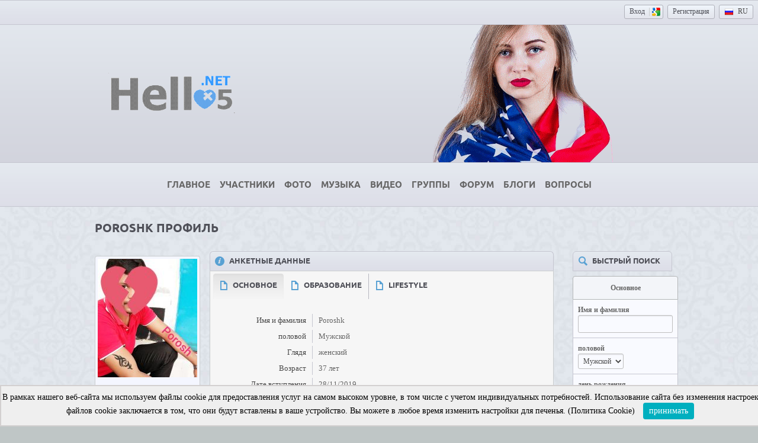

--- FILE ---
content_type: text/html; charset=UTF-8
request_url: https://www.ilkok.com/user/Poroshk?language_id=6
body_size: 16618
content:
<!DOCTYPE html>
<html xmlns="http://www.w3.org/1999/xhtml" lang="ru" dir="ltr">
<link rel="preload" as="style" href="/ow_static/themes/salaam/base.css">
<link rel="preload" ad="style" href="/ow_static/plugins/base/css/ow.css">
<link rel="preload" as="image" href="/ow_static/themes/salaam/images/pattern.jpg">
<link rel="preload" as="image" href="/ow_userfiles/themes/theme_image_209.png">
<link rel="preload" as="image" href="/ow_userfiles/themes/theme_image_210.png">
<link rel="preload" as="image" href="/ow_userfiles/themes/theme_image_211.png">
<link rel="preload" as="image" href="/ow_userfiles/themes/theme_image_212.png">
<div class="ow_page_wrap index_master_page">
<head>
    <title>Poroshk | Хелло5 Социальная Cеть</title>
    <meta name="description" content="Просмотр профиля Poroshk на Hello5. Присоединяйтесь к Hello5, чтобы связаться с Poroshk и другими людьми, которых вы можете знать. Чтобы посетить Hello5, нажмите здесь!" />
<meta name="og:type" content="website" />
<meta name="og:site_name" content="Hello5.Net American Dating Site" />
<meta name="og:image" content="https://www.ilkok.com/ow_userfiles/plugins/base/avatars/avatar_big_57220_1574966716.jpg" />
<meta name="twitter:image" content="https://www.ilkok.com/ow_userfiles/plugins/base/avatars/avatar_big_57220_1574966716.jpg" />
<meta http-equiv="Content-type" content="text/html; charset=UTF-8" />
<meta http-equiv="Content-language" content="ru" />
<link rel="stylesheet" type="text/css" href="https://www.ilkok.com/ow_static/plugins/base/css/ow.css?1HuBabYS" media="all" />
<link rel="stylesheet" type="text/css" href="https://www.ilkok.com/ow_static/themes/salaam/base.css?1HuBabYS" media="all" />
<link rel="stylesheet" type="text/css" href="https://www.ilkok.com/ow_static/plugins/audio/css/audioplayer.css?1031" media="all" />
<link rel="stylesheet" type="text/css" href="https://www.ilkok.com/ow_static/plugins/audio/css/color-scheme-blue.css?1031" media="all" />
<link rel="stylesheet" type="text/css" href="https://www.ilkok.com/ow_static/plugins/usercategory/css/css.css" media="all" />
<link rel="stylesheet" type="text/css" href="https://www.ilkok.com/ow_static/plugins/smileys/css/smileys.css" media="all" />
<link rel="stylesheet" type="text/css" href="https://www.ilkok.com/ow_static/plugins/hint/style.min.css?2020" media="all" />
<link rel="stylesheet" type="text/css" href="https://www.ilkok.com/ow_static/plugins/glconnect/css/glconnect.css" media="all" />
<link rel="stylesheet" type="text/css" href="https://www.ilkok.com/ow_userfiles/themes/salaam696a53bf9d825.css" media="all" />
<style media="all">
    #place_components .component {
        float: left;
    }

    .view_component div{
       overflow: hidden;
    }

     .ow_avatar_console .ow_avatar_label {
        bottom: 5px;
        right: 5px;
        -moz-border-radius: 3px;
        -webkit-border-radius: 3px;
    }
    #avatar_console_image {
        background-repeat: no-repeat;
        background-position: center center;
        position:relative;
        width: 100%;
    }
 
.ow_box_toolbar span{
display:inline-block;
}

 
    ul.ow_newsfeed {
        padding: 5px 0px 0px 5px;
    }

    .ow_newsfeed_avatar {
        height: 45px;
        width: 45px;
        margin-right: -45px;
        float: left;
    }

    .ow_newsfeed_avatar img {
        height: 45px;
        width: 45px;
    }

    .ow_newsfeed_body {
        margin-left: 45px;
        padding-left: 10px;
    }

    .ow_newsfeed .ow_newsfeed_item {
       list-style-image: none;
        position: relative;
    }

    .ow_newsfeed_toolbar {
        float: none;
    }

    .ow_newsfeed .ow_comments_list {
        margin-bottom: 0px;
    }

    .ow_newsfeed_remove {
        position: absolute;
        top: 5px;
        right: 0px;
        display: none;
    }

    .ow_newsfeed_body:hover .ow_newsfeed_remove {
        display: block;
    }

    .ow_newsfeed_delimiter {
        border-bottom-width: 1px;
        height: 1px;
        margin-bottom: 7px;
    }

    .ow_newsfeed_doublesided_stdmargin {
        margin: 14px 0px;
    }

    .ow_newsfeed_likes {
        margin-bottom: 3px;
    }

    .ow_newsfeed_tooltip .tail {
        padding-left: 25px;
    }

    .ow_newsfeed_placeholder {
        height: 30px;
        background-position: center 5px;
    }

    .ow_newsfeed_view_more_c {
        text-align: center;
    }

    .ow_newsfeed_string {
    	max-width: 600px;
    }

    .ow_newsfeed_item_content {
        min-width: 50px;
    }

    .ow_newsfeed_item_picture + .ow_newsfeed_item_content {
        float: left;
        width: 69%;
        max-width: 440px;
    }

    .ow_newsfeed_features {
        max-width: 450px;
        overflow: hidden;
        min-height: 62px;
    }

    .ow_newsfeed_feedback_counter {
        padding: 2px 5px;
    }

    .ow_newsfeed_activity_content {
        border-top-style: dashed;
        border-top-width: 1px;
        padding-top: 3px;
    }

    .ow_newsfeed_comments .ow_add_comments_form
    {
        margin-bottom: 0px;
    }
 
.connect_button_list {
    padding-top: 5px;
}

 
html div.ow_console_list_wrapper
{
    min-height: 0px;
    max-height: 257px;
}

</style><link rel="shortcut icon" type="image/x-icon" href="https://www.ilkok.com/ow_userfiles/plugins/base/favicon.ico" />
<script type="4cf81a76951697ee9e7c39a9-text/javascript" src="https://www.ilkok.com/ow_static/plugins/base/js/jquery.min.js"></script>
<script type="4cf81a76951697ee9e7c39a9-text/javascript" src="https://www.ilkok.com/ow_static/plugins/base/js/jquery-migrate.min.js"></script>
<meta name="google-site-verification" content="gPiAT0cnKdi4vO3ROdxGXEcM1RdJChImvnnQlDTi0NA" />

<meta name="msvalidate.01" content="DA2E3E163F0CAE1DD0FD7F6DF8F89F5C" />
    <meta name="viewport" content="width=device-width, initial-scale=1, maximum-scale=5, user-scalable=yes" />
</head>
<body class="ow salaam base_profile_page">
    <div id="hint-prototype">
    <div class="hint-container">
        <div class="hint-content ow_border ow_bg_color">
            
            <div class="hint-corner-wrap hint-top-corner-wrap">
                <div class="hint-corner"></div>
            </div>

            <div class="hint-corner-wrap hint-bottom-corner-wrap">
                <div class="hint-corner"></div>
            </div>
            
            <div class="hint-corner-wrap hint-right-corner-wrap">
                <div class="hint-corner"></div>
            </div>

            <div class="hint-body-wrap">
                <div class="hint-body">
                    <div class="hint-preloader">Loading...</div>
                </div>
            </div>

            <div class="hint-foot-wrap" style="display: none;">
                <div class="hint-foot"></div>
            </div>
        </div>
    </div>
</div><div class="ow_page_wrap">
    <div class="ow_page_padding">
        <div class="ow_site_panel">
            
<div class="ow_console clearfix">
    <div class="ow_console_body clearfix">
        <div class="ow_console_items_wrap">
                            <div id="console_item_696a7875b7e93" class="ow_console_item " >
    <div style="display:none"><div id="base_cmp_floatbox_ajax_signin"><div class="ow_sign_in_wrap">
<h2>Hello5.Net American Dating Site</h2>
<form id="form_base_sign-in" method="post" action="https://www.ilkok.com/base/user/ajax-sign-in/" name="sign-in">
<input name="form_name" id="input_b4ze6egesa696a7875b7207_xam2x1tu" type="hidden" value="sign-in" />
<input name="csrf_token" id="input_gyk26eqo696a7875b722e_k4l39ymo" type="hidden" value="MTc2ODU4NTMzM3cyR2VzYThlNlVLMTVZUGFQSXFPRElEVVRJcmVnb2g0" />
     <div class="clearfix">
        <div class="ow_sign_in">
            <div class="ow_box_cap">
	<div class="ow_box_cap_right">
		<div class="ow_box_cap_body">
			<h3 class="ow_ic_file">Пожалуйста, войдите</h3>
		</div>
	</div>
</div>
<div class="ow_box ow_break_word">

                <div class="ow_user_name">
                    <input name="identity" id="input_base_identity" type="text" placeholder="Имя пользователя /E-почта" />
                </div>
                <div class="ow_password">
                    <input name="password" id="input_base_password" type="password" placeholder="пароль" />
                </div>
                <div class="ow_form_options clearfix">
                    <div class="ow_right">
                        <span class="ow_button"><span class=" ow_positive"><input type="submit"  value="Вход" id="input_base_submit" class="ow_positive"name="submit"   /></span></span>
                    </div>
                    <p class="ow_remember_me"><input name="remember" id="input_base_remember" type="checkbox" checked="checked" /><label for="input_base_remember">Запомнить меня</label></p>
                    <p class="ow_forgot_pass"><a href="https://www.ilkok.com/forgot-password">Забыл пароль</a></p>
                </div>
            
	<div class="ow_box_bottom_left"></div>
	<div class="ow_box_bottom_right"></div>
	<div class="ow_box_bottom_body"></div>
	<div class="ow_box_bottom_shadow"></div>
</div>            <div class="ow_connect_buttons">
                <div class="connect_button_cont clearfix"><span class="ow_connect_text">или войдите с</span><div class="connect_button_list">
    <span class="glconnect_button" onClick="if (!window.__cfRLUnblockHandlers) return false; javascript:location.replace('https://accounts.google.com/o/oauth2/auth?scope=https%3A%2F%2Fwww.googleapis.com%2Fauth%2Fuserinfo.email+https%3A%2F%2Fwww.googleapis.com%2Fauth%2Fuserinfo.profile&redirect_uri=https%3A%2F%2Fwww.ilkok.com%2Fglconnect%2Foauth&response_type=code&client_id=1077203433155-2jp08c3nitpq6s4fqfqkrkeb51osu73o.apps.googleusercontent.com')" data-cf-modified-4cf81a76951697ee9e7c39a9-="">
    <span class="glconnect_button_text">Войти через Googl</span>
</span>
</div></div>
            </div>
        </div>
        <div class="ow_sign_up">
            <p>Добро пожаловать в наше сообщество!<br /><br />
Перед тем как продолжить, вам нужно зарегистрировать профиль и стать нашим участником.</p>
            <hr>
            <p> <a href="https://www.ilkok.com/join">Присоединиться</a></p>
        </div>
     </div>

</form></div></div></div><span class="ow_signin_label ow_signin_delimiter">Вход</span><span class="ow_ico_signin ow_ico_signin_g"></span>
    </div>
                            <div id="console_item_696a7875b7f55" class="ow_console_item ow_console_button" >
    <a href="https://www.ilkok.com/join" class="ow_console_item_link" onclick="if (!window.__cfRLUnblockHandlers) return false; " data-cf-modified-4cf81a76951697ee9e7c39a9-="">Регистрация</a>
    </div>
                            <div id="console_item_696a7875b802b" class="ow_console_item ow_console_dropdown ow_console_dropdown_hover" >
    <div class="ow_console_lang_item">
    <span class="ow_console_lang_ru">ru</span>
</div>

            <div id="console_item_696a7875b802b_content" class="OW_ConsoleItemContent" style="display: none;">

            <div class="ow_tooltip  console_tooltip ow_tooltip_top_right">
    <div class="ow_tooltip_tail">
        <span></span>
    </div>
    <div class="ow_tooltip_body">
                        <ul class="ow_console_lang">
            <li class="ow_console_lang_item" onclick="if (!window.__cfRLUnblockHandlers) return false; location.href='https://www.ilkok.com/user/Poroshk?language_id=1';" data-cf-modified-4cf81a76951697ee9e7c39a9-=""><span class="ow_console_lang_en">en</span></li>
            <li class="ow_console_lang_item" onclick="if (!window.__cfRLUnblockHandlers) return false; location.href='https://www.ilkok.com/user/Poroshk?language_id=2';" data-cf-modified-4cf81a76951697ee9e7c39a9-=""><span class="ow_console_lang_tr">tr</span></li>
            <li class="ow_console_lang_item" onclick="if (!window.__cfRLUnblockHandlers) return false; location.href='https://www.ilkok.com/user/Poroshk?language_id=3';" data-cf-modified-4cf81a76951697ee9e7c39a9-=""><span class="ow_console_lang_fr">fr</span></li>
            <li class="ow_console_lang_item" onclick="if (!window.__cfRLUnblockHandlers) return false; location.href='https://www.ilkok.com/user/Poroshk?language_id=4';" data-cf-modified-4cf81a76951697ee9e7c39a9-=""><span class="ow_console_lang_ro">ro</span></li>
            <li class="ow_console_lang_item" onclick="if (!window.__cfRLUnblockHandlers) return false; location.href='https://www.ilkok.com/user/Poroshk?language_id=5';" data-cf-modified-4cf81a76951697ee9e7c39a9-=""><span class="ow_console_lang_es">es</span></li>
            <li class="ow_console_lang_item" onclick="if (!window.__cfRLUnblockHandlers) return false; location.href='https://www.ilkok.com/user/Poroshk?language_id=6';" data-cf-modified-4cf81a76951697ee9e7c39a9-=""><span class="ow_console_lang_ru">ru</span></li>
            <li class="ow_console_lang_item" onclick="if (!window.__cfRLUnblockHandlers) return false; location.href='https://www.ilkok.com/user/Poroshk?language_id=7';" data-cf-modified-4cf81a76951697ee9e7c39a9-=""><span class="ow_console_lang_de">de</span></li>
            <li class="ow_console_lang_item" onclick="if (!window.__cfRLUnblockHandlers) return false; location.href='https://www.ilkok.com/user/Poroshk?language_id=10';" data-cf-modified-4cf81a76951697ee9e7c39a9-=""><span class="ow_console_lang_it">it</span></li>
    </ul>
            
    </div>
</div>
        </div>
    </div>
                    </div>
    </div>
</div>
        </div>
        <div class="ow_header_wrap">
            <div class="ow_header">
                                <div class="ow_logo_wrap">
                    <a href="https://www.ilkok.com/" class="ow_logo" fetchpriority="high"> </a>
                </div>
            </div>
        </div>
        <div class="ow_menu_wrap"><ul class="ow_main_menu clearfix">
<li class="base_main_menu_index"><a href="https://www.ilkok.com/index"><span>Главное</span></a></li><li class="memberx_members"><a href="https://www.ilkok.com/members/latest_activity"><span>Участники</span></a></li><li class="photo_photo"><a href="https://www.ilkok.com/photo/viewlist/latest"><span>фото</span></a></li><li class="audio_main_menu_item"><a href="https://www.ilkok.com/audio"><span>Музыка</span></a></li><li class="video_video"><a href="https://www.ilkok.com/video"><span>Видео</span></a></li><li class="groups_main_menu_list"><a href="https://www.ilkok.com/groups"><span>Группы</span></a></li><li class="forum_forum"><a href="https://www.ilkok.com/forum"><span>Форум</span></a></li><li class="blogs_main_menu_item"><a href="https://www.ilkok.com/blogs"><span>Блоги</span></a></li><li class="qa_main_menu_item"><a href="https://www.ilkok.com/qa"><span>Вопросы</span></a></li></ul></div>
        <div class="ow_page_container">
            <div class="ow_canvas">
                <div class="ow_page ow_bg_color clearfix">
                    <h1 class="ow_stdmargin ow_ic_user">Poroshk Профиль</h1>                    <div class="ow_content">
                        
                        	
	




<div class="ow_stdmargin" id="place_sections">

    <div class="clearfix">

        <div class="place_section top_section">

            
        </div>

        <div class="clearfix" style="overflow: hidden;">

            <div class="ow_left place_section left_section ow_supernarrow">

                                                            <div class="ow_dnd_widget profile-BASE_CMP_UserAvatarWidget">

    <div class="ow_box_empty ow_stdmargin clearfix profile-BASE_CMP_UserAvatarWidget ow_no_cap ow_break_word">

        


<div class="ow_avatar_console ow_center" id="avatar-console">
    <div id="avatar_console_image" style="height: 200px; background-image: url(https://www.ilkok.com/ow_userfiles/plugins/base/avatars/avatar_big_57220_1574966716.jpg);">
        
        <div class="ow_avatar_pending_approval" style="display:none;position: absolute; top: 0; right: 0; left: 0; bottom: 0; background-color: rgba(0,0,0,0.6); color: #fff; padding: 8px;">Аватар активирован</div>

                
                
            </div>
    <div class="user_online_wrap"></div>
</div>
    
</div>    
</div>
                                            
                                            <div class="ow_dnd_widget profile-AUDIO_CMP_ProfileWidget">

    <div class="ow_box_cap ow_dnd_configurable_component clearfix">
	<div class="ow_box_cap_right">
		<div class="ow_box_cap_body">
			<h3 class="ow_ic_music">Музыка</h3>
		</div>
	</div>
</div>
<div class="ow_box ow_stdmargin clearfix profile-AUDIO_CMP_ProfileWidget ow_break_word">

        <div class="audio-list audio-compact" data-search-url="https://www.ilkok.com/audio">
    </div>

    
    <div class="ow_box_toolbar_cont clearfix">
	<ul class="ow_box_toolbar ow_remark ow_bl">
        
    <li >
                0 музыкальные файлы
            </li>
        
    <li >
                <a href="https://www.ilkok.com/audio?userName=Poroshk">Просмотреть все</a>
            </li>
    </ul>



    </div>
	<div class="ow_box_bottom_left"></div>
	<div class="ow_box_bottom_right"></div>
	<div class="ow_box_bottom_body"></div>
	<div class="ow_box_bottom_shadow"></div>
</div>    
</div>
                                            
                                            
                                    
            </div>

            <div class="ow_right place_section right_section ow_superwide" >

                                                            <div class="ow_dnd_widget profile-BASE_CMP_UserViewWidget">

    <div class="ow_box_cap ow_dnd_configurable_component clearfix">
	<div class="ow_box_cap_right">
		<div class="ow_box_cap_body">
			<h3 class="ow_ic_info">Анкетные данные</h3>
		</div>
	</div>
</div>
<div class="ow_box ow_stdmargin clearfix profile-BASE_CMP_UserViewWidget ow_break_word">

        
<div style="position:relative;">
    <div class="user_profile_data">

    <div class="user_view_menu">
        <div class="ow_content_menu_wrap">
<ul class="ow_content_menu clearfix">
 	    <li class="menu_f90cde5913235d172603cc4e7b9726e3  active"><a href="javascript://"><span>Основное</span></a></li>
	    <li class="menu_ecde7436ab60599f73779a4ceb7a7dd6 "><a href="javascript://"><span>Oбразование</span></a></li>
	    <li class="menu_92b884146ccbace67e7c54e40e4814dc "><a href="javascript://"><span>Lifestyle</span></a></li>
	</ul>
</div>
    </div>

        

            
<table class="ow_table_3 ow_nomargin section_f90cde5913235d172603cc4e7b9726e3 data_table" >

                        <tr class="ow_tr_first ">
                <td class="ow_label" style="width: 20%">Имя и фамилия</td>
                <td class="ow_value"><span class="">Poroshk</span></td>
            </tr>
                                <tr class=" ">
                <td class="ow_label" style="width: 20%">половой</td>
                <td class="ow_value"><span class="">Мужской</span></td>
            </tr>
                                <tr class=" ">
                <td class="ow_label" style="width: 20%">Глядя</td>
                <td class="ow_value"><span class="">женский</span></td>
            </tr>
                                <tr class=" ">
                <td class="ow_label" style="width: 20%">Возраст</td>
                <td class="ow_value"><span class="">37 лет</span></td>
            </tr>
                                <tr class=" ow_tr_last">
                <td class="ow_label" style="width: 20%">Дате вступления</td>
                <td class="ow_value"><span class="">28/11/2019</span></td>
            </tr>
            </table>



            
<table class="ow_table_3 ow_nomargin section_ecde7436ab60599f73779a4ceb7a7dd6 data_table" style="display:none;">

                        <tr class="ow_tr_first ">
                <td class="ow_label" style="width: 20%">Образование</td>
                <td class="ow_value"><span class="">Средняя школа, Старшая школа, Университет</span></td>
            </tr>
                                <tr class=" ow_tr_last">
                <td class="ow_label" style="width: 20%">Я говорю</td>
                <td class="ow_value"><span class="">aнглийский, хинди, бенгальский</span></td>
            </tr>
            </table>



            
<table class="ow_table_3 ow_nomargin section_92b884146ccbace67e7c54e40e4814dc data_table" style="display:none;">

                        <tr class="ow_tr_first ow_tr_last">
                <td class="ow_label" style="width: 20%">Pелигия</td>
                <td class="ow_value"><span class="">мусульманство</span></td>
            </tr>
            </table>



        </div>
    

</div>


    
	<div class="ow_box_bottom_left"></div>
	<div class="ow_box_bottom_right"></div>
	<div class="ow_box_bottom_body"></div>
	<div class="ow_box_bottom_shadow"></div>
</div>    
</div>
                                            
                                            
                                            <div class="ow_dnd_widget profile-NEWSFEED_CMP_UserFeedWidget">

    <div class="ow_box_cap_empty ow_dnd_configurable_component clearfix">
	<div class="ow_box_cap_right">
		<div class="ow_box_cap_body">
			<h3 class="ow_ic_clock">Главная страница</h3>
		</div>
	</div>
</div>
<div class="ow_box_empty ow_stdmargin clearfix profile-NEWSFEED_CMP_UserFeedWidget ow_break_word">

        <div id="feed1">
        
    <ul class="ow_newsfeed ow_smallmargin">
        <li  class="ow_newsfeed_item ow_nocontent newsfeed_nocontent">Нет товаров</li>


    </ul>
    
    </div>


    
</div>    
</div>
                                    
            </div>

         </div>

        <div class="place_section bottom_section">

            
        </div>

    </div>

</div>



                        
                    </div>
                    <div class="ow_sidebar">
                        
    
    
    <div class="ow_dnd_widget index-OCSQSEARCH_CMP_Widget">

    <div class="ow_box_cap_empty ow_dnd_configurable_component clearfix">
	<div class="ow_box_cap_right">
		<div class="ow_box_cap_body">
			<h3 class="ow_ic_lens">Быстрый поиск</h3>
		</div>
	</div>
</div>
<div class="ow_box_empty ow_stdmargin clearfix index-OCSQSEARCH_CMP_Widget ow_break_word">

        <div class="qsearch_user_search_cmp"><div class="ow_smallmargin">
    <form id="QuickSearchForm" method="post" action="https://www.ilkok.com/ocsqsearch/search-action" name="QuickSearchForm">
<input name="form_name" id="input_so9uqys3x2g696a7875b9f4a_bop263by" type="hidden" value="QuickSearchForm" />
<input name="csrf_token" id="input_k2k1qebus696a7875b9f6c_q3had1j1" type="hidden" value="MTc2ODU4NTMzM3ZVOFl2WXMyd2l6b3BPNlVXNHAzTkl3QUQzVG9zWXQx" />
    <table class="ow_table_1 ow_form ow_smallmargin">
                                                <tr class="ow_tr_first"><th>Основное</th></tr>                <tr class="ow_alt1">
            <td>
                <div><b><label for="input_6amob49ir696a7875baa84_vyw1hyw1">Имя и фамилия</label></b></div>
                <div><input name="realname" id="input_6amob49ir696a7875baa84_vyw1hyw1" type="text" /></div>
                <span id="input_6amob49ir696a7875baa84_vyw1hyw1_error" style="display:none;" class="error"></span>
            </td>
        </tr>
                <tr class="ow_alt1">
            <td>
                <div><b><label for="input_5ahyt2de9696a7875babbf_sen2kypa">половой</label></b></div>
                <div><select name="sex" id="input_5ahyt2de9696a7875babbf_sen2kypa"><option value="1">Мужской</option><option value="2">женский</option></select></div>
                <span id="input_5ahyt2de9696a7875babbf_sen2kypa_error" style="display:none;" class="error"></span>
            </td>
        </tr>
                <tr class="ow_alt1">
            <td>
                <div><b><label for="input_l1dow1r4696a7875bace0_ty6ed2pe">день рождения</label></b></div>
                <div><span id="input_l1dow1r4696a7875bace0_ty6ed2pe"class="birthdate">
            <input name="birthdate[from]" type="text" maxlength="3" style="width: 40px;" value="19" />
            <span class="ow_agerange_to">до</span>
            <input name="birthdate[to]" type="text" maxlength="3" style="width: 40px;" value="76" /></span></div>
                <span id="input_l1dow1r4696a7875bace0_ty6ed2pe_error" style="display:none;" class="error"></span>
            </td>
        </tr>
                <tr class="ow_alt1">
            <td>
                <div><b><label for="input_h184haq4j3ver696a7875bae1f_5ukyn1wy">Страна</label></b></div>
                <div><select name="field_d842eb8d45738849cf5f3aeda7f25097" id="input_h184haq4j3ver696a7875bae1f_5ukyn1wy"><option value="">Выбрать</option><option value="62">Австрия</option><option value="112">Аргентина</option><option value="35">Афганистан</option><option value="1">Алжир</option><option value="36">Армения</option><option value="61">Албания</option><option value="163">Ангола</option><option value="58">Австралия</option><option value="63">Азербайджан</option><option value="37">Бангладеш</option><option value="156">Бахрейн</option><option value="2">Бенин</option><option value="114">Бразилия</option><option value="65">Бельгия</option><option value="64">Беларусь</option><option value="113">Боливия</option><option value="164">Болгария</option><option value="3">Буркина Фасо</option><option value="104">Канада</option><option value="38">Камбоджа</option><option value="6">Камерун</option><option value="4">Чад</option><option value="105">Куба</option><option value="7">Конго</option><option value="158">Коморские</option><option value="115">Чили</option><option value="39">Китай</option><option value="116">Колумбия</option><option value="161">Берег Слоновой Кости</option><option value="66">Хорватия</option><option value="67">Кипр</option><option value="5">Центрально Африканская</option><option value="172">Чехия</option><option value="68">Дания</option><option value="132">Доминика</option><option value="117">Эквадор</option><option value="69">Эстония</option><option value="93">Англия</option><option value="8">Эфиопия</option><option value="109">Сальвадор</option><option value="94">Египет</option><option value="70">Финляндия</option><option value="157">Фиджи</option><option value="71">Франция</option><option value="9">Гамбия</option><option value="74">Греция</option><option value="72">Грузия</option><option value="73">Германия</option><option value="11">Гвинея</option><option value="10">Гана</option><option value="175">Лаос</option><option value="14">Либерия</option><option value="15">Ливия</option><option value="99">Ливан</option><option value="40">Индия</option><option value="41">Индонезия</option><option value="42">Япония</option><option value="155">Ямайка</option><option value="97">Иордания</option><option value="43">Казахстан</option><option value="13">Кения</option><option value="44">Киргизия</option><option value="50">Корея</option><option value="77">Латвия</option><option value="60">Папуа Новая Гвинея</option><option value="82">Польша</option><option value="48">Филиппины</option><option value="83">Португалия</option><option value="154">Гаити</option><option value="75">Венгрия</option><option value="133">Гонконг</option><option value="95">Иран</option><option value="174">Исландия</option><option value="128">Ирак</option><option value="76">Италия</option><option value="96">Израиль</option><option value="12">Кот-д'Ивуар</option><option value="152">Косова</option><option value="98">Кувейт</option><option value="100">Оман</option><option value="131">Люксембург</option><option value="78">Македония</option><option value="20">Марокко</option><option value="16">Мадагаскар</option><option value="19">Мавритания</option><option value="18">Мали</option><option value="130">Мальта</option><option value="17">Малави</option><option value="45">Малайзия</option><option value="106">Мексика</option><option value="79">Молдова</option><option value="151">Черногория</option><option value="21">Мозамбик</option><option value="46">Монголия</option><option value="173">Мьянма</option><option value="162">Непал</option><option value="80">Нидерланды</option><option value="59">Новая Зеландия</option><option value="110">Никарагуа</option><option value="23">Нигер</option><option value="24">Нигерия</option><option value="81">Норвегия</option><option value="22">Намибия</option><option value="111">Панама</option><option value="47">Пакистан</option><option value="118">Парагвай</option><option value="107">Пуэрто Рико</option><option value="119">Перу</option><option value="134">Катар</option><option value="85">Россия</option><option value="84">Румыния</option><option value="25">Руанда</option><option value="28">Судан</option><option value="101">Саудовская Аравия</option><option value="27">Южная Африка</option><option value="159">Сомали</option><option value="87">Словакия</option><option value="88">Словения</option><option value="90">Швеция</option><option value="153">Шри-Ланка</option><option value="26">Сьерра Леоне</option><option value="160">Сенегал</option><option value="86">Сербия</option><option value="49">Сингапур</option><option value="89">Испания</option><option value="129">Сирия</option><option value="91">Швейцария</option><option value="29">Танзания</option><option value="30">Того</option><option value="53">Таиланд</option><option value="31">Тунис</option><option value="54">Турция</option><option value="55">Туркменистан</option><option value="52">Таджикистан</option><option value="51">Тайвань</option><option value="120">Уругвай</option><option value="102">Арабские Эмираты</option><option value="108">Америка</option><option value="92">Украина</option><option value="32">Уганда</option><option value="56">Узбекистан</option><option value="121">Венесуэла</option><option value="57">Вьетнам</option><option value="103">Йемен</option><option value="33">Замбия</option><option value="34">Зимбабве</option></select></div>
                <span id="input_h184haq4j3ver696a7875bae1f_5ukyn1wy_error" style="display:none;" class="error"></span>
            </td>
        </tr>
                <tr class="ow_alt1 ow_tr_last">
            <td>
                <div><b><label for="input_8ow2hud4b47a696a7875bbf35_s4lel19y">город</label></b></div>
                <div><input name="field_2b774169a73e5b7b46def55606c148bf" id="input_8ow2hud4b47a696a7875bbf35_s4lel19y" type="text" /></div>
                <span id="input_8ow2hud4b47a696a7875bbf35_s4lel19y_error" style="display:none;" class="error"></span>
            </td>
        </tr>
                <tr class="ow_tr_delimiter"><td></td></tr>                <tr class="ow_tr_first"><th>Oбразование</th></tr>                <tr class="ow_alt1 ow_tr_last">
            <td>
                <div><b><label>Я говорю</label></b></div>
                <div><ul class="ow_checkbox_group clearfix"><li style="width:50%"><input name="field_ff3d58dbd9bc64fb0b8b57b888bb94b0[]" id="input_vomamuv1mip4s696a7875bc951_8akitud2" type="checkbox" value="1" />&nbsp;<label for="input_vomamuv1mip4s696a7875bc951_8akitud2">aнглийский</label></li><li style="width:50%"><input name="field_ff3d58dbd9bc64fb0b8b57b888bb94b0[]" id="input_leq4lub1mu696a7875bc97b_53nor4jy" type="checkbox" value="2" />&nbsp;<label for="input_leq4lub1mu696a7875bc97b_53nor4jy">Tурецкий</label></li><li style="width:50%"><input name="field_ff3d58dbd9bc64fb0b8b57b888bb94b0[]" id="input_lov2gir4696a7875bc99a_gam39yty" type="checkbox" value="4" />&nbsp;<label for="input_lov2gir4696a7875bc99a_gam39yty">Hемецкий</label></li><li style="width:50%"><input name="field_ff3d58dbd9bc64fb0b8b57b888bb94b0[]" id="input_b2pu5ep3kyja8696a7875bc9c1_xi71zohy" type="checkbox" value="8" />&nbsp;<label for="input_b2pu5ep3kyja8696a7875bc9c1_xi71zohy">испанский</label></li><li style="width:50%"><input name="field_ff3d58dbd9bc64fb0b8b57b888bb94b0[]" id="input_jomori6emu696a7875bc9df_v3lut2su" type="checkbox" value="16" />&nbsp;<label for="input_jomori6emu696a7875bc9df_v3lut2su">французский</label></li><li style="width:50%"><input name="field_ff3d58dbd9bc64fb0b8b57b888bb94b0[]" id="input_pob3sy81696a7875bc9fb_5an4b1b3" type="checkbox" value="32" />&nbsp;<label for="input_pob3sy81696a7875bc9fb_5an4b1b3">Pусский</label></li><li style="width:50%"><input name="field_ff3d58dbd9bc64fb0b8b57b888bb94b0[]" id="input_d1zezun3pe6696a7875bca1a_m3wemoto" type="checkbox" value="64" />&nbsp;<label for="input_d1zezun3pe6696a7875bca1a_m3wemoto">Aрабский</label></li><li style="width:50%"><input name="field_ff3d58dbd9bc64fb0b8b57b888bb94b0[]" id="input_s2ruma64m2696a7875bca37_6esawata" type="checkbox" value="128" />&nbsp;<label for="input_s2ruma64m2696a7875bca37_6esawata">Pумын</label></li><li style="width:50%"><input name="field_ff3d58dbd9bc64fb0b8b57b888bb94b0[]" id="input_p4h3keka73w4b696a7875bca56_weno5ik1" type="checkbox" value="256" />&nbsp;<label for="input_p4h3keka73w4b696a7875bca56_weno5ik1">итальянский</label></li><li style="width:50%"><input name="field_ff3d58dbd9bc64fb0b8b57b888bb94b0[]" id="input_h4qitiveruwan696a7875bca75_b2l4wi82" type="checkbox" value="512" />&nbsp;<label for="input_h4qitiveruwan696a7875bca75_b2l4wi82">Китайский</label></li><li style="width:50%"><input name="field_ff3d58dbd9bc64fb0b8b57b888bb94b0[]" id="input_pid3to5eq696a7875bca9c_sunovig2" type="checkbox" value="2048" />&nbsp;<label for="input_pid3to5eq696a7875bca9c_sunovig2">португальский</label></li><li style="width:50%"><input name="field_ff3d58dbd9bc64fb0b8b57b888bb94b0[]" id="input_g3loq3s4n4go7696a7875bcab9_hol2jis1" type="checkbox" value="4096" />&nbsp;<label for="input_g3loq3s4n4go7696a7875bcab9_hol2jis1">Японский</label></li><li style="width:50%"><input name="field_ff3d58dbd9bc64fb0b8b57b888bb94b0[]" id="input_64jiq1n462p696a7875bcad4_z4ma61ko" type="checkbox" value="1024" />&nbsp;<label for="input_64jiq1n462p696a7875bcad4_z4ma61ko">хинди</label></li><li style="width:50%"><input name="field_ff3d58dbd9bc64fb0b8b57b888bb94b0[]" id="input_qymu7asu696a7875bcaef_liwyrot2" type="checkbox" value="8192" />&nbsp;<label for="input_qymu7asu696a7875bcaef_liwyrot2">бенгальский</label></li><li style="width:50%"><input name="field_ff3d58dbd9bc64fb0b8b57b888bb94b0[]" id="input_soryna9u696a7875bcb09_l1928on4" type="checkbox" value="16384" />&nbsp;<label for="input_soryna9u696a7875bcb09_l1928on4">индонезийский</label></li><li style="width:50%"><input name="field_ff3d58dbd9bc64fb0b8b57b888bb94b0[]" id="input_n3xa7ulazis3696a7875bcb25_j154p3q3" type="checkbox" value="32768" />&nbsp;<label for="input_n3xa7ulazis3696a7875bcb25_j154p3q3">персидский</label></li><li style="width:50%"><input name="field_ff3d58dbd9bc64fb0b8b57b888bb94b0[]" id="input_mi5y5uzo696a7875bcb3f_8ahy827o" type="checkbox" value="65536" />&nbsp;<label for="input_mi5y5uzo696a7875bcb3f_8ahy827o">Филиппинский</label></li><li style="width:50%"><input name="field_ff3d58dbd9bc64fb0b8b57b888bb94b0[]" id="input_52vus2d4n696a7875bcb5a_9uhunoq1" type="checkbox" value="131072" />&nbsp;<label for="input_52vus2d4n696a7875bcb5a_9uhunoq1">болгарский</label></li><li style="width:50%"><input name="field_ff3d58dbd9bc64fb0b8b57b888bb94b0[]" id="input_6owi61zot696a7875bcb76_5orap1dy" type="checkbox" value="262144" />&nbsp;<label for="input_6owi61zot696a7875bcb76_5orap1dy">украинский</label></li><li style="width:50%"><input name="field_ff3d58dbd9bc64fb0b8b57b888bb94b0[]" id="input_ro53x17oxe696a7875bcb90_kol3wix3" type="checkbox" value="524288" />&nbsp;<label for="input_ro53x17oxe696a7875bcb90_kol3wix3">греческий</label></li><li style="width:50%"><input name="field_ff3d58dbd9bc64fb0b8b57b888bb94b0[]" id="input_w2kydysy5i696a7875bcbab_lozarubo" type="checkbox" value="1048576" />&nbsp;<label for="input_w2kydysy5i696a7875bcbab_lozarubo">венгерский</label></li><li style="width:50%"><input name="field_ff3d58dbd9bc64fb0b8b57b888bb94b0[]" id="input_gaxoxehuxyte5696a7875bcbc7_lejib2xa" type="checkbox" value="2097152" />&nbsp;<label for="input_gaxoxehuxyte5696a7875bcbc7_lejib2xa">урду</label></li><li style="width:50%"><input name="field_ff3d58dbd9bc64fb0b8b57b888bb94b0[]" id="input_kune7izyji696a7875bcbe2_5in3p3ke" type="checkbox" value="4194304" />&nbsp;<label for="input_kune7izyji696a7875bcbe2_5in3p3ke">монгольский</label></li><li style="width:50%"><input name="field_ff3d58dbd9bc64fb0b8b57b888bb94b0[]" id="input_54n3juni696a7875bcbfc_kuqaqib3" type="checkbox" value="8388608" />&nbsp;<label for="input_54n3juni696a7875bcbfc_kuqaqib3">местный язык</label></li></ul></div>
                <span id="input_54n3juni696a7875bcbfc_kuqaqib3_error" style="display:none;" class="error"></span>
            </td>
        </tr>
                                            </table>
        <div class="ow_txtcenter"><span class="ow_button"><span class=""><input type="submit"  value="Поиск" id="input_paru91zap4696a7875b9fc3_p4q4ti5e"name="QuickSearchFormSubmit"   /></span></span></div>
    
</form></div>

<div class="ow_txtcenter"><a href="https://www.ilkok.com/users/search">Расширенный поиск</a></div>
</div>
    
</div>    
</div>
    <div class="ow_dnd_widget admin-5fd69f5ab05da">

    <div class="ow_box_cap_empty ow_dnd_configurable_component clearfix">
	<div class="ow_box_cap_right">
		<div class="ow_box_cap_body">
			<h3 class="ow_ic_add">Social</h3>
		</div>
	</div>
</div>
<div class="ow_box_empty ow_stdmargin clearfix admin-5fd69f5ab05da ow_break_word">

        <div class="ow_custom_html_widget">
			<script async="async" src="https://pagead2.googlesyndication.com/pagead/js/adsbygoogle.js" type="4cf81a76951697ee9e7c39a9-text/javascript"></script>
<!-- yeni esnek reklam -->
<ins class="adsbygoogle"
 style="display:block"
 data-ad-client="ca-pub-2784310464029084"
 data-ad-slot="7434212051"
 data-ad-format="auto"
 data-full-width-responsive="true">
<script type="4cf81a76951697ee9e7c39a9-text/javascript">(adsbygoogle = window.adsbygoogle || []).push({});
</script>
	</div>
    
</div>    
</div>

                    </div>
                </div>
            </div>
        </div>
    </div>
</div>
<div class="ow_footer">
    <div class="ow_canvas">
        <div class="ow_page clearfix">
            <div class="ow_footer_menu">
	<a href="https://www.ilkok.com/dating">Cеть</a> | 	<a href="https://www.ilkok.com/articles">Новости</a> | 	<a href="https://www.ilkok.com/questions">Вопросов</a> | 	<a href="https://www.ilkok.com/privacy-policy">Политика сайта</a> | 	<a href="https://www.ilkok.com/terms-of-use">Правила пользования</a> | 	<a href="https://www.ilkok.com/contact">Связаться с нами</a></div>
			
            <div class="ow_copyright ow_center">
                <!-- Footer Section --> <div class="ow_alt"> <div class="footer-links"> <div class="footer-title"> <center> <h3>General</h3> <ul class="footer-list"> <li><a href="https://www.google.com/search?q=hello5+Знакомства">Hello5 Знакомства</a></li> <li><a href="https://www.youtube.com/channel/UC1I2L4MhrAB1U2tj8TQyzdA?sub_confirmation=1 ">YouTube</a></li> <li><a href="http://www.ola.md/ ">Ola Знакомства</a></li> </ul> </div> <div class="footer-title"> <h3>Участники</h3> <ul class="footer-list"> <li><a href="/members/new?online=yes ">Онлайн Участники</a></li> <li><a href="/friends ">My Friends List</a></li> </ul> </div> <div class="footer-title"> <h3>Новости</h3> <ul class="footer-list"> <li><a href="/articles/article/82/avoid-african-dating-scammer-never-send-moneys ">Африканский мошенник</a></li> <li><a href="/articles/article/25/yurtdisi-numarali-hatlardan-evlenme-vaadiyle-dolandirici-bayanlar ">Остерегайтесь мошенников</a></li> <li><a href="/blogs/cevrimici-flort-sitelerinden-kripto-yatirim-tavsiyelerinden-kacinin-1890">Мошенничество с криптовалютой</a></li> <li><a href="/blogs/beware-of-online-dating-crypto-investment-scams-1891">Crypto Investment Scams</a></li> </ul> </div> </div> <center /> </div> <!-- CSS for footer styling --> <style> .ow_footer { width: 100%; padding: 10px 0; display: flex; justify-content: center; /* Ortalamayı sağlar */ } .footer-links { display: flex; justify-content: space-between; max-width: 1200px; width: 100%; padding: 0 5px; } .footer-title { text-align: left; margin-right: 30px; } .footer-title h3 { font-size: 16px; margin-bottom: 10px; } .footer-list { list-style-type: none; padding-left: 0; } .footer-list li { margin-bottom: 5px; } .footer-list li a { text-decoration: none; color: #333; } </style> © Созданный   2015/2025 - Hello5.Net | международная социальная сеть
            </div>
        </div>
    </div>
</div>    
<div style="display: none" id="floatbox_prototype">

        <div class="default">
        <div class="floatbox_canvas floatbox_default">
            <div class="floatbox_preloader_container">
                <div class="floatbox_preloader ow_floatbox_preloader"></div>
            </div>

            <div class="floatbox_container">
				<div class="ow_bg_color">
					<div class="floatbox_header">
						<div class="clearfix floatbox_cap">
							<h3 class="floatbox_title"></h3>
							<div class="ow_box_cap_icons clearfix">
								<a title="close" class="ow_ic_delete close" href="javascript://"></a>
							</div>
					   </div>
					</div>
					<div class="floatbox_body"></div>
					<div class="floatbox_bottom"></div>
				</div>
            </div>
        </div>
    </div>

        <div class="empty">
        <div class="floatbox_canvas floatbox_empty">
            <div class="floatbox_preloader_container">
                <div class="floatbox_preloader ow_floatbox_preloader"></div>
            </div>

            <div class="floatbox_container">
				<div class="ow_bg_color">
					<div class="floatbox_header">
						<div class="ow_box_cap_icons clearfix">
							<a title="close" class="ow_ic_delete close" href="javascript://"></a>
						</div>
					</div>
					<div class="floatbox_body"></div>
					<div class="floatbox_bottom"></div>
				</div>
            </div>
        </div>
    </div>

</div><script type="4cf81a76951697ee9e7c39a9-text/javascript">$(window).scroll(function() {
         var final = "input[class='ow_newsfeed_view_more ow_ic_down_arrow']";
         jQuery( ".ow_newsfeed_view_more_c .ow_button" ).css( "background", "transparent" );
         jQuery( ".ow_newsfeed_view_more_c .ow_button" ).css( "border", "none" );
         jQuery( final ).css( "font-size", "0" );
         jQuery( final ).css( "background", "transparent" );
if($(window).scrollTop() + $(window).height() > $(document).height() - 200 && $( final ).is(":visible")) {
       $( final ).click();
       $( "#feed1 .ow_newsfeed_view_more_c" ).append('<img src="https://www.ilkok.com/ow_static/plugins/autoviewmore/image/loading.gif">' );
   }
   
if($(window).scrollTop() + $(window).height() < $(document).height() - 200 || $( final ).is(":hidden")) {

       $( "#feed1 .ow_newsfeed_view_more_c img" ).remove();
   }
});</script><script type="4cf81a76951697ee9e7c39a9-text/javascript">
            function WHCreateCookie(name, value, days) {
                var date = new Date();
                date.setTime(date.getTime() + (days*24*60*60*1000));
                var expires = "; expires=" + date.toGMTString();
                document.cookie = name+"="+value+expires+"; path=/";
            }
            function WHReadCookie(name) {
                var nameEQ = name + "=";
                var ca = document.cookie.split(";");
                for(var i=0; i < ca.length; i++) {
                        var c = ca[i];
                        while (c.charAt(0) == " ") c = c.substring(1, c.length);
                        if (c.indexOf(nameEQ) == 0) return c.substring(nameEQ.length, c.length);
                }
                return null;
            }
            window.onload = WHCheckCookies();

            function WHCheckCookies() {
                if(WHReadCookie("cookies_accepted") != "T") {
                    var message_container = document.createElement("div");
                    message_container.id = "cookies-message-container";
                    var html_code = '<div id="cookies-message" style="padding: 10px 0px; font-size: 14px; border: 2px solid #D3D0D0; text-align: center; position: fixed; bottom: 0px; background-color: #EFEFEF; width: 100%; z-index: 1199; color: #000000;">В рамках нашего веб-сайта мы используем файлы cookie для предоставления услуг на самом высоком уровне, в том числе с учетом индивидуальных потребностей. Использование сайта без изменения настроек файлов cookie заключается в том, что они будут вставлены в ваше устройство. Вы можете в любое время изменить настройки для печенья. (<a style="color: #000000;" href="/privacy-policy" target="_blank">Политика Cookie</a>) <a href="javascript:WHCloseCookiesWindow();" id="accept-cookies-checkbox" name="accept-cookies" style="background-color: #00AFBF; padding: 5px 10px; color: #ffffff; border-radius: 4px; -moz-border-radius: 4px; -webkit-border-radius: 4px; display: inline-block; margin-left: 10px; text-decoration: none; cursor: pointer;">принимать</a></div>';
                    message_container.innerHTML = html_code;
                    document.body.appendChild(message_container);
                }
            }
            function WHCloseCookiesWindow() {
                WHCreateCookie("cookies_accepted", "T", 24);
                document.getElementById("cookies-message-container").removeChild(document.getElementById("cookies-message"));
            }
        </script><div id="smileys-panel" class="smileys_panel smileys_tooltip_top_right" style="width: 200px">
            <div class="smileys_tooltip_body" style="padding: 0">
            <div class="clearfix smilyes_category" id="smilyes-category-0" data-category-id="0" style="display: none">
                                    <img src="https://www.ilkok.com/ow_userfiles/plugins/smileys/smileys/smiling.gif" data-title=":)" data-code=":)" />
                                    <img src="https://www.ilkok.com/ow_userfiles/plugins/smileys/smileys/sad.gif" data-title=":(" data-code=":(" />
                                    <img src="https://www.ilkok.com/ow_userfiles/plugins/smileys/smileys/laughing.gif" data-title=":D" data-code=":D" />
                                    <img src="https://www.ilkok.com/ow_userfiles/plugins/smileys/smileys/cool.gif" data-title="8-)" data-code="8-)" />
                                    <img src="https://www.ilkok.com/ow_userfiles/plugins/smileys/smileys/surprised.gif" data-title="(surprised)" data-code="(surprised)" />
                                    <img src="https://www.ilkok.com/ow_userfiles/plugins/smileys/smileys/winking.gif" data-title=";)" data-code=";)" />
                                    <img src="https://www.ilkok.com/ow_userfiles/plugins/smileys/smileys/crying.gif" data-title=";(" data-code=";(" />
                                    <img src="https://www.ilkok.com/ow_userfiles/plugins/smileys/smileys/kissing.gif" data-title=":*" data-code=":*" />
                                    <img src="https://www.ilkok.com/ow_userfiles/plugins/smileys/smileys/giggling.gif" data-title="(chuckle)" data-code="(chuckle)" />
                                    <img src="https://www.ilkok.com/ow_userfiles/plugins/smileys/smileys/clapping.gif" data-title="(clap)" data-code="(clap)" />
                                    <img src="https://www.ilkok.com/ow_userfiles/plugins/smileys/smileys/thinking.gif" data-title="(think)" data-code="(think)" />
                                    <img src="https://www.ilkok.com/ow_userfiles/plugins/smileys/smileys/nodding.gif" data-title="(nod)" data-code="(nod)" />
                                    <img src="https://www.ilkok.com/ow_userfiles/plugins/smileys/smileys/FUBAR.gif" data-title="(fubar)" data-code="(fubar)" />
                                    <img src="https://www.ilkok.com/ow_userfiles/plugins/smileys/smileys/swearing.gif" data-title="(swear)" data-code="(swear)" />
                                    <img src="https://www.ilkok.com/ow_userfiles/plugins/smileys/smileys/TMI.gif" data-title="(tmi)" data-code="(tmi)" />
                                    <img src="https://www.ilkok.com/ow_userfiles/plugins/smileys/smileys/no.gif" data-title="(shake)" data-code="(shake)" />
                                    <img src="https://www.ilkok.com/ow_userfiles/plugins/smileys/smileys/headbang.gif" data-title="(headbang)" data-code="(headbang)" />
                                    <img src="https://www.ilkok.com/ow_userfiles/plugins/smileys/smileys/thumbs up.gif" data-title="(y)" data-code="(y)" />
                                    <img src="https://www.ilkok.com/ow_userfiles/plugins/smileys/smileys/thumbs down.gif" data-title="(n)" data-code="(n)" />
                                    <img src="https://www.ilkok.com/ow_userfiles/plugins/smileys/smileys/tongue.gif" data-title=":p" data-code=":p" />
                                    <img src="https://www.ilkok.com/ow_userfiles/plugins/smileys/smileys/blushing.gif" data-title="(blush)" data-code="(blush)" />
                                    <img src="https://www.ilkok.com/ow_userfiles/plugins/smileys/smileys/wondering.gif" data-title=":^)" data-code=":^)" />
                                    <img src="https://www.ilkok.com/ow_userfiles/plugins/smileys/smileys/sleepy.gif" data-title="|-)" data-code="|-)" />
                                    <img src="https://www.ilkok.com/ow_userfiles/plugins/smileys/smileys/in love.gif" data-title="(inlove)" data-code="(inlove)" />
                                    <img src="https://www.ilkok.com/ow_userfiles/plugins/smileys/smileys/it wasn't me.gif" data-title="(wasntme)" data-code="(wasntme)" />
                                    <img src="https://www.ilkok.com/ow_userfiles/plugins/smileys/smileys/angry.gif" data-title=":@" data-code=":@" />
                                    <img src="https://www.ilkok.com/ow_userfiles/plugins/smileys/smileys/broken heart.gif" data-title="(u)" data-code="(u)" />
                                    <img src="https://www.ilkok.com/ow_userfiles/plugins/smileys/smileys/heart.gif" data-title="(h)" data-code="(h)" />
                                    <img src="https://www.ilkok.com/ow_userfiles/plugins/smileys/smileys/party.gif" data-title="(party)" data-code="(party)" />
                                    <img src="https://www.ilkok.com/ow_userfiles/plugins/smileys/smileys/hi.gif" data-title="(wave)" data-code="(wave)" />
                                    <img src="https://www.ilkok.com/ow_userfiles/plugins/smileys/smileys/wait.gif" data-title="(wait)" data-code="(wait)" />
                                    <img src="https://www.ilkok.com/ow_userfiles/plugins/smileys/smileys/call me.gif" data-title="(call)" data-code="(call)" />
                                    <img src="https://www.ilkok.com/ow_userfiles/plugins/smileys/smileys/sun.gif" data-title="(sun)" data-code="(sun)" />
                                    <img src="https://www.ilkok.com/ow_userfiles/plugins/smileys/smileys/cell phone.gif" data-title="(mp)" data-code="(mp)" />
                                    <img src="https://www.ilkok.com/ow_userfiles/plugins/smileys/smileys/cash.gif" data-title="(cash)" data-code="(cash)" />
                                    <img src="https://www.ilkok.com/ow_userfiles/plugins/smileys/smileys/mail.gif" data-title="(e)" data-code="(e)" />
                                    <img src="https://www.ilkok.com/ow_userfiles/plugins/smileys/smileys/music.gif" data-title="(music)" data-code="(music)" />
                                    <img src="https://www.ilkok.com/ow_userfiles/plugins/smileys/smileys/cake.gif" data-title="(^)" data-code="(^)" />
                                    <img src="https://www.ilkok.com/ow_userfiles/plugins/smileys/smileys/coffee.gif" data-title="(coffee)" data-code="(coffee)" />
                                    <img src="https://www.ilkok.com/ow_userfiles/plugins/smileys/smileys/beer.gif" data-title="(beer)" data-code="(beer)" />
                            </div>
        </div>
    </div>
<script type="4cf81a76951697ee9e7c39a9-text/javascript">
;window.SMILEYSPARAMS = Object.defineProperties({}, {
                    smileysUrl: {value: "https:\/\/www.ilkok.com\/ow_userfiles\/plugins\/smileys\/smileys\/"},
                    smileys: {value: {":)":"smiling.gif",":(":"sad.gif",":D":"laughing.gif","8-)":"cool.gif","(surprised)":"surprised.gif",";)":"winking.gif",";(":"crying.gif",":*":"kissing.gif","(chuckle)":"giggling.gif","(clap)":"clapping.gif","(think)":"thinking.gif","(nod)":"nodding.gif","(fubar)":"FUBAR.gif","(swear)":"swearing.gif","(tmi)":"TMI.gif","(shake)":"no.gif","(headbang)":"headbang.gif","(y)":"thumbs up.gif","(n)":"thumbs down.gif",":p":"tongue.gif","(blush)":"blushing.gif",":^)":"wondering.gif","|-)":"sleepy.gif","(inlove)":"in love.gif","(wasntme)":"it wasn't me.gif",":@":"angry.gif","(u)":"broken heart.gif","(h)":"heart.gif","(party)":"party.gif","(wave)":"hi.gif","(wait)":"wait.gif","(call)":"call me.gif","(sun)":"sun.gif","(mp)":"cell phone.gif","(cash)":"cash.gif","(e)":"mail.gif","(music)":"music.gif","(^)":"cake.gif","(coffee)":"coffee.gif","(beer)":"beer.gif"}},
                    btnBackground: {value: "https:\/\/www.ilkok.com\/ow_static\/plugins\/smileys\/images\/wysiwyg.png"}
                });Object.freeze(window.SMILEYSPARAMS);
</script>
<script type="4cf81a76951697ee9e7c39a9-text/javascript">
;window.smileysParams = {"url":"https:\/\/www.ilkok.com\/smileys\/loader", "smileysUrl":"https:\/\/www.ilkok.com\/ow_userfiles\/plugins\/smileys\/images\/", "adminRsp":"https:\/\/www.ilkok.com\/smileys\/admin-rsp", "label":"smileys+smileys"};
</script>
<script type="4cf81a76951697ee9e7c39a9-text/javascript" src="https://www.ilkok.com/ow_static/plugins/base/js/ow.js?1HuBabYS"></script>
<script type="4cf81a76951697ee9e7c39a9-text/javascript" src="https://www.ilkok.com/ow_static/plugins/audio/js/cmp/audioplayer.js?1031"></script>
<script type="4cf81a76951697ee9e7c39a9-text/javascript" src="https://www.ilkok.com/ow_static/plugins/audio/js/cmp/audio-list.js?1031"></script>
<script type="4cf81a76951697ee9e7c39a9-text/javascript" src="https://www.ilkok.com/ow_static/plugins/base/js/user_view_widget.js"></script>
<script type="4cf81a76951697ee9e7c39a9-text/javascript" src="https://www.ilkok.com/ow_static/plugins/newsfeed/js/newsfeed.js"></script>
<script type="4cf81a76951697ee9e7c39a9-text/javascript" src="https://www.ilkok.com/ow_static/plugins/base/js/jquery.mousewheel.js"></script>
<script type="4cf81a76951697ee9e7c39a9-text/javascript" src="https://www.ilkok.com/ow_static/plugins/base/js/jquery.jscrollpane.js"></script>
<script type="4cf81a76951697ee9e7c39a9-text/javascript" src="https://www.ilkok.com/ow_static/plugins/hint/script.min.js?2020"></script>
<script type="4cf81a76951697ee9e7c39a9-text/javascript" src="https://www.ilkok.com/ow_static/plugins/base/js/console.js"></script>
<script type="4cf81a76951697ee9e7c39a9-text/javascript" src="https://www.ilkok.com/ow_static/plugins/smileys/js/smileys.js"></script>
<script type="4cf81a76951697ee9e7c39a9-text/javascript">
(function() {window.OW.cstLoadedScriptFiles = [];
    window.OW.loadScriptFiles = function( urlList, callback, options ){
        
        if ( $.isPlainObject(callback) ) {
            options = callback;
            callback = null;
        }
        
        var addScript = function(url) {
            if( window.OW.cstLoadedScriptFiles[url] ){
                return;
            }
            
            return jQuery.ajax($.extend({
                dataType: 'script',
                cache: true,
                url: url
            }, options || {})).done(function() {
                window.OW.cstLoadedScriptFiles[url] = true;
            });
        };
        
        if( urlList && urlList.length > 0 ) {
            var recursiveInclude = function(urlList, i) {
                if( (i+1) === urlList.length )
                {
                    addScript(urlList[i]).done(callback);
                    return;
                }

                addScript(urlList[i]).done(function() {
                    recursiveInclude(urlList, ++i);
                });
            };
            recursiveInclude(urlList, 0);
        } else {
            callback.apply(this);
        }
    };
    
    window.OW.addScriptFiles = function( urlList, callback, once ) {
        if ( once === false ) {
            this.loadScriptFiles(urlList, callback);
            return;
        }
        
        $('script').each(function() {
            window.OW.cstLoadedScriptFiles[this.src] = true;
        });
        
        var requiredScripts = $.grep(urlList, function(url) {
            return !window.OW.cstLoadedScriptFiles[url];
        });

        this.loadScriptFiles(requiredScripts, callback);
    };})();
</script>
<script type="4cf81a76951697ee9e7c39a9-text/javascript">
(function() {OW.ajaxComponentLoaderRsp = "https:\/\/www.ilkok.com\/base\/ajax-loader\/component\/";
OW.ajaxAttachmentLinkRsp = "https:\/\/www.ilkok.com\/base\/attachment\/add-link\/";
OW.getPing().setRspUrl("https:\/\/www.ilkok.com\/base\/ping\/index\/");
OW.Users = new OW_UsersApi({"rsp":"https:\/\/www.ilkok.com\/base\/ajax-users-api\/rsp\/"});
})();
</script>
<script type="4cf81a76951697ee9e7c39a9-text/javascript">
(function() {;OW.bind("mailbox.update_message", function( data )
            {
                $("#" + "main_tab_contact_" + data.opponentId + " .ow_dialog_in_item p").each(function()
                {
                    $(this).html($(this).html().replace(/\[([^/]+\/[^/]+)\]/ig, "<img src='" + window.smileysParams.smileysUrl + "$1.gif" + "' />"));
                });
            });})();
</script>
<script type="4cf81a76951697ee9e7c39a9-text/javascript">
(function() {;OW.bind("mailbox.after_write_mail_message", function( data )
            {
                $("#conversationLog .ow_dialog_in_item p").each(function()
                {
                    $(this).html($(this).html().replace(/\[([^/]+\/[^/]+)\]/ig, "<img src='" + window.smileysParams.smileysUrl + "$1.gif" + "' />"));
                });
                
                $("#conversationLog .ow_mailbox_message_content").each(function()
                {
                    $(this).html($(this).html().replace(/\[([^/]+\/[^/]+)\]/ig, "<img src='" + window.smileysParams.smileysUrl + "$1.gif" + "' />"));
                });
            });})();
</script>
<script type="4cf81a76951697ee9e7c39a9-text/javascript">
(function() {;OW.bind("base.comments_list_init",function()
            {
                $(".ow_comments_content",this.$context).each(function()
                {
                    var self = $(this);
                    self.html(self.html().replace(/\[([^/]+\/[^/]+)\]/ig,"<img src='"+window.smileysParams.smileysUrl+"$1.gif"+"'/>"));
                });
            });})();
</script>
<script type="4cf81a76951697ee9e7c39a9-text/javascript">
(function() {;OW.bind("base.comments_list_init",function()
            {
                if(["profile-cover", "avatar-change"].indexOf(this.entityType)!==-1)return;
                var closest=$(this.$context).closest(".ow_newsfeed_body"),content;
                if ( (content=closest.find(".ow_newsfeed_body_status")).length )
                {
                    content.html(content.html().replace(/\[([^/]+\/[^/]+)\]/ig,"<img src='"+window.smileysParams.smileysUrl+"$1.gif"+"'/>"));
                }
                else
                {
                    if ( this.entityType == "photo_comments") return;
                    closest.find(".ow_newsfeed_content").each(function()
                    {
                        var self=$(this);
                        self.data("origCont",self.html());
                        self.html(self.html().replace(/\[([^/]+\/[^/]+)\]/ig,"<img src='"+window.smileysParams.smileysUrl+"$1.gif"+"'/>"));
                    });
                }
            });})();
</script>
<script type="4cf81a76951697ee9e7c39a9-text/javascript">
(function() {;OW.bind("onChatAppendMessage",function(message)
            {
                var p=message.find("p");
                p.html(p.html().replace(/\[([^/]+\/[^/]+)\]/ig,"<img src='"+window.smileysParams.smileysUrl+"$1.gif"+"'/>"));
            });})();
</script>
<script type="4cf81a76951697ee9e7c39a9-text/javascript">
(function() {;OW.bind("consoleAddItem",function(items)
            {
                for(var item in items)
                {
                    items[item].html=items[item].html.replace(/\[([^/]+\/[^/]+)\]/ig,"<img src='"+window.smileysParams.smileysUrl+"$1.gif"+"'/>");
                }
            });})();
</script>
<script type="4cf81a76951697ee9e7c39a9-text/javascript">
(function() {;OW.bind("photo.onBeforeLoadFromCache",function(items)
            {
                OW.bind("base.comments_list_init",function()
                {
                    $(".ow_comments_content",this.$context).each(function()
                    {
                        var self = $(this);
                        self.data("origCont", self.html());
                        self.html(self.html().replace(/\[([^/]+\/[^/]+)\]/ig,"<img src='"+window.smileysParams.smileysUrl+"$1.gif"+"'/>"));
                    });
                });
            });
            
            OW.bind("photo.onFloatboxClose",function(items)
            {
                OW.bind("base.comments_list_init",function()
                {
                    $(".ow_comments_content",this.$context).each(function()
                    {
                        var self = $(this);
                        self.data("origCont", self.html());
                        self.html(self.html().replace(/\[([^/]+\/[^/]+)\]/ig,"<img src='"+window.smileysParams.smileysUrl+"$1.gif"+"'/>"));
                    });
                });
            });})();
</script>
<script type="4cf81a76951697ee9e7c39a9-text/javascript">
$(function () {
(function(_scope) {OW.registerLanguageKey('base', 'avatar_has_been_approved', "Avatar has been approved");})({});
(function(_scope) {OW.registerLanguageKey('audio', 'edit_audio', "\u0418\u0437\u043c\u0435\u043d\u0438\u0442\u044c \u043f\u0435\u0441\u043d\u044e");})({});
(function(_scope) {OW.registerLanguageKey('audio', 'delete_audio', "\u0412\u044b \u0443\u0432\u0435\u0440\u0435\u043d\u044b, \u0447\u0442\u043e \u0445\u043e\u0442\u0438\u0442\u0435 \u0443\u0434\u0430\u043b\u0438\u0442\u044c \u044d\u0442\u0443 \u043f\u0435\u0441\u043d\u044e?");})({});
(function(_scope) {OW.registerLanguageKey('base', 'ajax_floatbox_users_title', "\u041f\u043e\u043b\u044c\u0437\u043e\u0432\u0430\u0442\u0435\u043b\u0438");})({});
(function(_scope) {OW.registerLanguageKey('base', 'flag_as', "\u0417\u0430\u0440\u0435\u043f\u043e\u0440\u0442\u0438\u0442\u044c \u043a\u0430\u043a...");})({});
(function(_scope) {OW.registerLanguageKey('base', 'delete_user_confirmation_label', "\u0423\u0434\u0430\u043b\u0438\u0442\u044c \u043f\u043e\u0434\u0442\u0432\u0435\u0440\u0436\u0434\u0435\u043d\u0438\u0435");})({});
(function(_scope) {OW.registerLanguageKey('base', 'authorization_limited_permissions', "\u041e\u0433\u0440\u0430\u043d\u0438\u0447\u0435\u043d\u043d\u044b\u0435 \u0440\u0430\u0437\u0440\u0435\u0448\u0435\u043d\u0438\u044f");})({});
(function(_scope) {OW.registerLanguageKey('base', 'avatar_change', "\u0418\u0437\u043c\u0435\u043d\u0438\u0442\u044c \u0430\u0432\u0430\u0442\u0430\u0440");})({});
(function(_scope) {OW.registerLanguageKey('base', 'avatar_crop', "\u0412\u044b\u0440\u0435\u0437\u0430\u0442\u044c \u0430\u0432\u0430\u0442\u0430\u0440");})({});
(function(_scope) {OW.registerLanguageKey('admin', 'edit_language', "Edit Language");})({});
(function(_scope) { var form = new OwForm({"id":"form_base_sign-in","name":"sign-in","reset":false,"ajax":true,"ajaxDataType":"json","validateErrorMessage":"\u041f\u043e\u0436\u0430\u043b\u0443\u0439\u0441\u0442\u0430, \u0437\u0430\u043f\u043e\u043b\u043d\u0438\u0442\u0435 \u0444\u043e\u0440\u043c\u0443 \u043f\u0440\u0430\u0432\u0438\u043b\u044c\u043d\u043e"});window.owForms[form.name] = form;
			
var formElement = new OwFormElement("input_b4ze6egesa696a7875b7207_xam2x1tu", "form_name");
form.addElement(formElement);

            var formElement = new OwFormElement("input_gyk26eqo696a7875b722e_k4l39ymo", "csrf_token");
            formElement.resetValue = function(){};
        
form.addElement(formElement);
var formElement = new OwTextField("input_base_identity", "identity");formElement.addValidator({
        	validate : function( value ){
                if(  $.isArray(value) ){ if(value.length == 0  ) throw "\u041e\u0431\u044f\u0437\u0430\u0442\u0435\u043b\u044c\u043d\u043e"; return;}
                else if( !value || $.trim(value).length == 0 ){ throw "\u041e\u0431\u044f\u0437\u0430\u0442\u0435\u043b\u044c\u043d\u043e"; }
        },
        	getErrorMessage : function(){ return "\u041e\u0431\u044f\u0437\u0430\u0442\u0435\u043b\u044c\u043d\u043e" }
        });
form.addElement(formElement);
var formElement = new OwTextField("input_base_password", "password");formElement.addValidator({
        	validate : function( value ){
                if(  $.isArray(value) ){ if(value.length == 0  ) throw "\u041e\u0431\u044f\u0437\u0430\u0442\u0435\u043b\u044c\u043d\u043e"; return;}
                else if( !value || $.trim(value).length == 0 ){ throw "\u041e\u0431\u044f\u0437\u0430\u0442\u0435\u043b\u044c\u043d\u043e"; }
        },
        	getErrorMessage : function(){ return "\u041e\u0431\u044f\u0437\u0430\u0442\u0435\u043b\u044c\u043d\u043e" }
        });
form.addElement(formElement);
var formElement = new OwCheckboxField("input_base_remember", "remember");
form.addElement(formElement);


			if ( form.form ) 
			{
                var formSubmitElement = null;
                $(form.form).find('input[type=\'submit\']').bind('click', function(e){
                    formSubmitElement = e.currentTarget;
                });
    			$(form.form).bind( 'submit', {form:form},
    					function(e){
    						return e.data.form.submitForm(formSubmitElement);
    					}
    			);
                        }
                        
                        OW.trigger('base.onFormReady.' + form.name, [], form);
                        OW.trigger('base.onFormReady', [form]);
		form.bind('success', function(data){if( data.result ){OW.info(data.message);setTimeout(function(){window.location.reload();}, 1000);}else{OW.error(data.message);}});})({});
(function(_scope) { var form = new OwForm({"id":"QuickSearchForm","name":"QuickSearchForm","reset":false,"ajax":true,"ajaxDataType":"json","validateErrorMessage":"\u041f\u043e\u0436\u0430\u043b\u0443\u0439\u0441\u0442\u0430, \u0437\u0430\u043f\u043e\u043b\u043d\u0438\u0442\u0435 \u0444\u043e\u0440\u043c\u0443 \u043f\u0440\u0430\u0432\u0438\u043b\u044c\u043d\u043e"});window.owForms[form.name] = form;
			
var formElement = new OwFormElement("input_so9uqys3x2g696a7875b9f4a_bop263by", "form_name");
form.addElement(formElement);

            var formElement = new OwFormElement("input_k2k1qebus696a7875b9f6c_q3had1j1", "csrf_token");
            formElement.resetValue = function(){};
        
form.addElement(formElement);
var formElement = new OwTextField("input_6amob49ir696a7875baa84_vyw1hyw1", "realname");
form.addElement(formElement);
var formElement = new OwFormElement("input_5ahyt2de9696a7875babbf_sen2kypa", "sex");
form.addElement(formElement);
var formElement = new OwFormElement('input_l1dow1r4696a7875bace0_ty6ed2pe', 'birthdate');
			formElement.getValue = function(){
				var value = {};
				value.from = $(this.input).find("input[name='" + this.name + "[from]']").val();
				value.to = $(this.input).find("input[name='" + this.name + "[to]']").val();

                return value;
			};
		formElement.addValidator({
            validate : function( value ){
                if ( value.from == undefined || value.to == undefined )
                {
                    throw "\u041f\u043e\u0436\u0430\u043b\u0443\u0439\u0441\u0442\u0430, \u0437\u0430\u043f\u043e\u043b\u043d\u0438\u0442\u0435 \u0432\u043e\u0437\u0440\u0430\u0441\u0442\u043d\u043e\u0439 \u0434\u0438\u0430\u043f\u0430\u0437\u043e\u043d \u043e\u0442 19 \u0434\u043e 76"; return;
                }
                if ( parseInt(value.from) < 19 || parseInt(value.from) > 76 )
                {
                    throw "\u041f\u043e\u0436\u0430\u043b\u0443\u0439\u0441\u0442\u0430, \u0437\u0430\u043f\u043e\u043b\u043d\u0438\u0442\u0435 \u0432\u043e\u0437\u0440\u0430\u0441\u0442\u043d\u043e\u0439 \u0434\u0438\u0430\u043f\u0430\u0437\u043e\u043d \u043e\u0442 19 \u0434\u043e 76"; return;
                }
                if ( parseInt(value.to) < 19 || parseInt(value.to) > 76 )
                {
                    throw "\u041f\u043e\u0436\u0430\u043b\u0443\u0439\u0441\u0442\u0430, \u0437\u0430\u043f\u043e\u043b\u043d\u0438\u0442\u0435 \u0432\u043e\u0437\u0440\u0430\u0441\u0442\u043d\u043e\u0439 \u0434\u0438\u0430\u043f\u0430\u0437\u043e\u043d \u043e\u0442 19 \u0434\u043e 76"; return;
                }

                if ( parseInt(value.from) > parseInt(value.to) )
                {
                    throw "\u041f\u043e\u0436\u0430\u043b\u0443\u0439\u0441\u0442\u0430, \u0437\u0430\u043f\u043e\u043b\u043d\u0438\u0442\u0435 \u0432\u043e\u0437\u0440\u0430\u0441\u0442\u043d\u043e\u0439 \u0434\u0438\u0430\u043f\u0430\u0437\u043e\u043d \u043e\u0442 19 \u0434\u043e 76"; return;
                }
            },
            getErrorMessage : function(){ return "\u041f\u043e\u0436\u0430\u043b\u0443\u0439\u0441\u0442\u0430, \u0437\u0430\u043f\u043e\u043b\u043d\u0438\u0442\u0435 \u0432\u043e\u0437\u0440\u0430\u0441\u0442\u043d\u043e\u0439 \u0434\u0438\u0430\u043f\u0430\u0437\u043e\u043d \u043e\u0442 19 \u0434\u043e 76" }
        });
form.addElement(formElement);
var formElement = new OwFormElement("input_h184haq4j3ver696a7875bae1f_5ukyn1wy", "field_d842eb8d45738849cf5f3aeda7f25097");
form.addElement(formElement);
var formElement = new OwTextField("input_8ow2hud4b47a696a7875bbf35_s4lel19y", "field_2b774169a73e5b7b46def55606c148bf");
form.addElement(formElement);
var formElement = new OwCheckboxGroup("input_54n3juni696a7875bcbfc_kuqaqib3", "field_ff3d58dbd9bc64fb0b8b57b888bb94b0");
form.addElement(formElement);


			if ( form.form ) 
			{
                var formSubmitElement = null;
                $(form.form).find('input[type=\'submit\']').bind('click', function(e){
                    formSubmitElement = e.currentTarget;
                });
    			$(form.form).bind( 'submit', {form:form},
    					function(e){
    						return e.data.form.submitForm(formSubmitElement);
    					}
    			);
                        }
                        
                        OW.trigger('base.onFormReady.' + form.name, [], form);
                        OW.trigger('base.onFormReady', [form]);
		form.bind('success', 
            function(data){
                if ( data.result ) {
                    document.location.href = data.url;
                }
                else if ( data.error ) {
                    OW.error(data.error);        
                }
            });})({});
(function(_scope) {
            window.ow_newsfeed_const.LIKE_RSP = "https:\/\/www.ilkok.com\/newsfeed\/ajax\/like\/";
            window.ow_newsfeed_const.UNLIKE_RSP = "https:\/\/www.ilkok.com\/newsfeed\/ajax\/unlike\/";
            window.ow_newsfeed_const.DELETE_RSP = "https:\/\/www.ilkok.com\/newsfeed\/ajax\/remove\/";
            window.ow_newsfeed_const.LOAD_ITEM_RSP = "https:\/\/www.ilkok.com\/newsfeed\/ajax\/load-item\/";
            window.ow_newsfeed_const.LOAD_ITEM_LIST_RSP = "https:\/\/www.ilkok.com\/newsfeed\/ajax\/load-item-list\/";
            window.ow_newsfeed_const.REMOVE_ATTACHMENT = "https:\/\/www.ilkok.com\/newsfeed\/ajax\/remove-attachment\/";
        })({});
(function(_scope) {
            window.ow_newsfeed_feed_list["feed1"] = new NEWSFEED_Feed("feed1", {"data":{"feedType":"user","feedId":"57220","feedAutoId":"feed1","startTime":1768585333,"displayType":"activity","customizeMode":false,"viewMore":"1","displayCount":5},"driver":{"class":"NEWSFEED_CLASS_FeedDriver","params":{"offset":0,"length":0,"displayCount":5,"formats":null,"feedType":"user","feedId":"57220","feedAutoId":"feed1","startTime":1768585333,"displayType":"action","customizeMode":false,"viewMore":"1"}}});
            window.ow_newsfeed_feed_list["feed1"].totalItems = 0;
        })({});
(function(_scope) {OW.Console = new OW_Console({"pingInterval":30000},{"console":{"time":1768585333},"invitation":{"counter":{"all":"0","new":"0"}},"friend_requests":{"counter":{"all":"0","new":"0"}},"notification":{"counter":{"all":"0","new":"0"}}});
})({});
(function(_scope) {OW.bindAutoClicks();OW.bindTips($('body'));})({});
(function(_scope) {    DND_InterfaceFix.fix('.place_section');
})({});
(function(_scope) {$(function(){
            $( 'audio.one' ).audioPlayer();
        });})({});
(function(_scope) { view = new UserViewWidget(); })({});
(function(_scope) {$('li.menu_f90cde5913235d172603cc4e7b9726e3').click(function(){view.showSection('f90cde5913235d172603cc4e7b9726e3');});})({});
(function(_scope) {$('li.menu_ecde7436ab60599f73779a4ceb7a7dd6').click(function(){view.showSection('ecde7436ab60599f73779a4ceb7a7dd6');});})({});
(function(_scope) {$('li.menu_92b884146ccbace67e7c54e40e4814dc').click(function(){view.showSection('92b884146ccbace67e7c54e40e4814dc');});})({});
(function(_scope) { $(".profile_hidden_field").hover(function(){OW.showTip($(this), {timeout:150, show: "Скрытый"})}, function(){OW.hideTip($(this))});})({});
(function(_scope) {HINT.UTILS.init({"queryRsp":"https:\/\/www.ilkok.com\/hint\/hint\/query\/"});
HINT.Launcher.init({"rsp":"https:\/\/www.ilkok.com\/hint\/hint\/rsp\/"}, ["^https:\/\/www.ilkok.com\/user\/([\\w]{1,32})$","^https:\/\/www.ilkok.com\/groups\/([\\d]+)$"], [".hint-container a",".ow_chat_in_item_author_href",".index-BASE_CMP_MyAvatarWidget a",".ow_menu_wrap a",".ow_console_dropdown_hover a",".ow_footer_menu a",".hint-no-hint",".hint-no-hint"]);
})({});
(function(_scope) {
                $('#console_item_696a7875b7e93').click(function(){new OW_FloatBox({ $contents: $('#base_cmp_floatbox_ajax_signin')});});
            })({});
(function(_scope) {OW.Console.addItem(new OW_ConsoleDropdownHover("console_item_696a7875b802b", "console_item_696a7875b802b_content"), "console_item_696a7875b802b");
})({});
(function(_scope) {    DND_InterfaceFix.fix('.ow_sidebar');
})({});
(function(_scope) {;OW.bind("mailbox.update_chat_message", function( data )
            {
                $("#" + "main_tab_contact_" + data.recipientId + " .ow_dialog_in_item p").each(function()
                {
                    $(this).html($(this).html().replace(/\[([^/]+\/[^/]+)\]/ig, "<img src='" + window.smileysParams.smileysUrl + "$1.gif" + "' />"));
                });
            });})({});
(function(_scope) {;OW.bind("mailbox.message", function( data )
            {
                $("#" + "main_tab_contact_" + data.senderId + " .ow_dialog_in_item p").each(function()
                {
                    $(this).html($(this).html().replace(/\[([^/]+\/[^/]+)\]/ig, "<img src='" + window.smileysParams.smileysUrl + "$1.gif" + "' />"));
                });
            });})({});
(function(_scope) {;OW.bind("smileys.updateScroll", function( opponentId )
            {
                try {
                for ( var id in OW.Mailbox.contactManagerView.dialogs )
                {
                    var dialog = OW.Mailbox.contactManagerView.dialogs[id];
                    
                    if ( dialog.model.opponentId == opponentId )
                    {
                    
                        setTimeout(function(){dialog.scrollDialog();}, 200);
                        break;
                    }
                }
                }
                catch (e){}
            });})({});

});
</script>

<script src="/cdn-cgi/scripts/7d0fa10a/cloudflare-static/rocket-loader.min.js" data-cf-settings="4cf81a76951697ee9e7c39a9-|49" defer></script><script defer src="https://static.cloudflareinsights.com/beacon.min.js/vcd15cbe7772f49c399c6a5babf22c1241717689176015" integrity="sha512-ZpsOmlRQV6y907TI0dKBHq9Md29nnaEIPlkf84rnaERnq6zvWvPUqr2ft8M1aS28oN72PdrCzSjY4U6VaAw1EQ==" data-cf-beacon='{"version":"2024.11.0","token":"9a47bb74de2149f2804403485c7a5c45","r":1,"server_timing":{"name":{"cfCacheStatus":true,"cfEdge":true,"cfExtPri":true,"cfL4":true,"cfOrigin":true,"cfSpeedBrain":true},"location_startswith":null}}' crossorigin="anonymous"></script>
</body>
</html>


--- FILE ---
content_type: text/html; charset=utf-8
request_url: https://www.google.com/recaptcha/api2/aframe
body_size: 267
content:
<!DOCTYPE HTML><html><head><meta http-equiv="content-type" content="text/html; charset=UTF-8"></head><body><script nonce="TBn3DFyRo8mIfEYrPaWiPQ">/** Anti-fraud and anti-abuse applications only. See google.com/recaptcha */ try{var clients={'sodar':'https://pagead2.googlesyndication.com/pagead/sodar?'};window.addEventListener("message",function(a){try{if(a.source===window.parent){var b=JSON.parse(a.data);var c=clients[b['id']];if(c){var d=document.createElement('img');d.src=c+b['params']+'&rc='+(localStorage.getItem("rc::a")?sessionStorage.getItem("rc::b"):"");window.document.body.appendChild(d);sessionStorage.setItem("rc::e",parseInt(sessionStorage.getItem("rc::e")||0)+1);localStorage.setItem("rc::h",'1768585467028');}}}catch(b){}});window.parent.postMessage("_grecaptcha_ready", "*");}catch(b){}</script></body></html>

--- FILE ---
content_type: text/css
request_url: https://www.ilkok.com/ow_userfiles/themes/salaam696a53bf9d825.css
body_size: -239
content:
.ow_content .ow_newsfeed_date , a.ow_nowrap.create_time.ow_newsfeed_date.ow_small{color:#666666}
body, html, .ow_page_container .ow_page{color:#666666}
.index_master_page .ow_header_in{background-image:url(https://www.ilkok.com/ow_userfiles/themes/theme_image_209.png)}
.ow_logo_wrap{background-image:url(https://www.ilkok.com/ow_userfiles/themes/theme_image_210.png)}
a, .ow_content a{color:#3081B6}
.index_master_page .logo_url, .index_master_page .logo_url{background-image:url(https://www.ilkok.com/ow_userfiles/themes/theme_image_211.png)}
.ow_main_menu li a{color:#666666}
.ow_logo_wrap a.ow_logo{background-image:url(https://www.ilkok.com/ow_userfiles/themes/theme_image_212.png)}


--- FILE ---
content_type: text/javascript
request_url: https://www.ilkok.com/ow_static/plugins/smileys/js/smileys.js
body_size: 6157
content:
/**
 * Copyright (c) 2015, Kairat Bakytow
 * All rights reserved.

 * ATTENTION: This commercial software is intended for use with Oxwall Free Community Software http://www.oxwall.org/
 * and is licensed under Oxwall Store Commercial License.
 * Full text of this license can be found at http://www.oxwall.org/store/oscl
 */
(function( $, params, factory ){'use strict';
    $(function(){factory.call(this, $, params);}.bind(this));
}).call(this, this.jQuery, this.SMILEYSPARAMS, function( $, params ){'use strict';

var _ = this,
    smileysCodes = _.Object.keys(params.smileys),
    smileysCodePregQuote = smileysCodes.map(function(code){return new RegExp('(?:' + preg_quote(code) + ')(?:(?![^<]*?>))', 'ig')});

var Panel = (function( smilePanel )
{
    var panel = {
        panel: smilePanel,
        width: smilePanel.width(),
        height: smilePanel.height(),
        category: 0,
        categoryTopHeight: 0,
        categoryBottomHeight: 0,
        smile: null
    };
    var self = bind(panel);
    
    panel.getPositionInfo = self(function()
    {
        var button = this.smile.button,
            pos = $.extend({}, button.offset(), this.smile.getButtonSize()),
            categoryWidth = this.width, categoryHeight = this.height;
        
        if ( categoriesProperty.hasOwnProperty(this.category) )
        {
            categoryWidth = categoriesProperty[this.category].width;
            categoryHeight = categoriesProperty[this.category].height;
        }
        
        return {
            offset: pos,
            panelWidth: categoryWidth,
            panelHeight: categoryHeight
        };
    });
    panel.setPanelToPosition = fluent(self(function( smile )
    {
        if ( !smile && !this.smile ) return;
        
        this.smile = smile || this.smile;
        var positionInfo = this.getPositionInfo();
        var tabs = $('.smile_tab_container_top,.smile_tab_container_bottom', this.panel).hide();
        var pos = {};
        
        if ( positionInfo.offset.top > ($(_.document).scrollTop() + $(_).height() / 2) )
        {
            tabs.filter('.smile_tab_container_bottom').show();
            pos.top = positionInfo.offset.top - positionInfo.panelHeight - this.categoryTopHeight;
        }
        else
        {
            tabs.filter('.smile_tab_container_top').show();
            pos.top = positionInfo.offset.top + positionInfo.offset.height;
        }
        
        if ( positionInfo.offset.left < ($(_.document).scrollLeft() + $(_).width() / 2) )
        {
            pos.left = positionInfo.offset.left;
        }
        else
        {
            pos.left = positionInfo.offset.left + positionInfo.offset.width - positionInfo.panelWidth;
        }
        
        this.panel.css(pos);
    }));
    panel.showPanel = fluent(self(function()
    {
        this.panel.fadeIn();
    }));
    panel.hidePanel = fluent(self(function( event )
    {
        var target = $(event.target);
        
        if ( !target.hasClass('smileys') || !target.has('.smileys') )
        {
            this.panel.hide().css({top: -1000, left: -1000});
        }
    }));
    panel.setSmile = fluent(self(function( smile )
    {
        this.smile = smile;
    }));
    panel.insertSmile = fluent(self(function( text )
    {
        if ( !(this.smile instanceof Smile ) )
        {
            return;
        }
        
        this.smile.insertSmile(text);
    }));
    panel.showCategory = fluent(self(function( id )
    {
        if ( +id < 0 ) return;
        
        $('.smilyes_category', this.panel).hide();
        $('#smilyes-category-' + id).show();
        this.category = id;
        this.setPanelToPosition();
    }));
    
    var categoryTabContainer = $('.smile_tab_container_top,.smile_tab_container_bottom', panel.panel);
    
    panel.categoryTopHeight = categoryTabContainer.filter('.smile_tab_container_top').outerHeight();
    panel.categoryBottomHeight = categoryTabContainer.filter('.smile_tab_container_bottom').outerHeight();
    
    var tabs = $('.smileys_tab', categoryTabContainer);
    
    if ( tabs.length )
    {
        tabs.on('click', function()
        {
            tabs.removeClass('active');
            $(this).addClass('active');
            panel.showCategory(this.getAttribute('data-category-id'));
        });
        $(tabs.get(0)).trigger('click');
    }
    
    var categories = $('.smilyes_category', smilePanel);
    var categoriesProperty = {};
    
    categories.each(function()
    {
        var self = bind(this);
        var smileys = this.querySelectorAll('img');
        var imgsCount = smileys.length - 1;
        var loadedCount = 0;
        
        $(smileys).on('click', function()
        {
            panel.insertSmile(this.getAttribute('data-code'));
        }).tipTip({
            defaultPosition: 'top',
            attribute: 'data-title'
        });
        
        for ( var i = 0; i <= imgsCount; i++)
        {
            setTimeout(self(function( smile )
            {
                var img = new Image();
                
                img.onload = img.onerror = self(function()
                {
                    loadedCount++;
                    
                    if ( loadedCount === imgsCount )
                    {
                        var $this = $(this);
                        
                        categories.hide();
                        $this.show();
                        categoriesProperty[this.getAttribute('data-category-id')] = {
                            width: $this.outerWidth(),
                            height: $this.outerHeight()
                        };
                        $this.hide();
                    }
                });
                img.src = smile.src;
            }), 1, smileys[i]);
        }
    });

    $(_.document.all || _.document.getElementsByTagName('*')).on('click.smile', panel.hidePanel);
        
    return panel;
})($(_.document.getElementById('smileys-panel')));

function Smile( button, textarea )
{
    if ( !(this instanceof Smile) )
    {
        return new Smile(button, textarea);
    }
    
    this.button = $(button);
    this.textarea = $(textarea);
}

Smile.prototype.init = fluent(function()
{
    var self = bind(this);
    
    this.button.on('click.smile', self(function( event )
    {
        Panel.setPanelToPosition(this).showCategory(Panel.category).setSmile(this).showPanel();
        
        event.stopImmediatePropagation();
    }));
});

Smile.prototype.insertSmile = fluent(function( smileCode )
{
    this.textarea.insertText(smileCode);
});

Smile.prototype.getButtonSize = function()
{
    return {
        width: this.button.width(),
        height: this.button.height()
    };
};

_.OW.bind('smileys.attachSmile', function( button, textarea )
{
    Smile(button, textarea).init();
});

var API = {
    onCommentInit: function( entityData )
    {
        var context = this.$context.closest('.ow_comments_mipc,.ow_add_comments_form,.ac_reply_form');

        if ( $('.smileys_btn', context).length )
        {
            return;
        }

        var button = $('<span>', {"class": 'smileys_btn smileys_comment_btn'}), textarea;
        
        if ( !!~['base_profile_wall', 'base_index_wall'].indexOf(this.entityType) )
        {
            textarea = $('#cta' + this.cid);
            $('.ow_attachments', '#comments-' + this.cid).prepend(button);
        }
        else
        {
            textarea = $('textarea', context);
            $('.ow_attachments', context).prepend(button);
        }

        _.OW.trigger('smileys.attachSmile', [button, textarea]);
    },
    integrateSmile: function( textarea, tag, property, prepend )
    {
        var buttons = $(tag, property);
        
        $(prepend).prepend(buttons);
        _.OW.trigger('smileys.attachSmile', [buttons, textarea]);
    },
    contentReplace: function( id, node )
    {
        var dialog = _.document.getElementById(id), nodes;

        if ( dialog === null || (nodes = dialog.querySelectorAll(node)).length === 0 ) return;

        for ( var i = 0, j = nodes.length; i < j; i++ )
        {
            var message = nodes[i];
            var html = message.innerHTML;
            var event = {text: html};

            _.OW.trigger('smileys.replace', event);
            
            if ( event.text !== html )
            {
                message.innerHTML = event.text;
            }
        }
    }
};

_.OW.bind('base.comments_list_init', API.onCommentInit);

_.OW.bind('base.onFormReady.newsfeed_update_status', function()
{
    API.integrateSmile(this.elements.status.input, '<span>',
        {"class": 'smileys_btn smileys_status_btn'}, $('.buttons', this.form)
    );
});

_.OW.bind('base.onFormReady.questions_add', function()
{
    API.integrateSmile(this.elements.question.input, '<span>',
        {href: 'javascript://', "class": 'smileys_btn smileys_status_btn smileys_question'},
        $('.buttons', this.form)
    );
});

_.OW.bind('base.onFormReady.photo-edit-form', function()
{
    var button = $('<div>', {"class": 'smileys_btn smileys_photo_edit'});
    var textarea = this.elements['photo-desc'];
    var smile = Smile(button, textarea.input);
    var editor = textarea.editor;
    var position = {line: 0, ch: 0};
    
    editor.on('blur', function( editor )
    {
        position = editor.getCursor();
    });
    
    smile.init();
    smile.insertSmile = function( code )
    {
        editor.focus();
        editor.setCursor({line: position.line, ch: position.ch});
        editor.replaceSelection(code);
    };
    
    $('.ow_right', this.form).append(button);
});

_.OW.bind('base.initjHtmlArea', function()
{    
    var button = $('<ul><li><span class="smileys_btn smileys_wysiwyg"></span></li></ul>');
    var smile = Smile(button, this.textarea[0]);
    
    smile.init();
    smile.insertSmile = function( code )
    {
        this.pasteHTML(code);
    }.bind(this);
    
    this.toolbar.append(button);
    this.iframe[0].contentWindow.focus();
});

_.OW.bind('photo.onRenderUploadSlot', function( editor )
{
    if ( !editor )
    {
        return;
    }

    var button = $('<div>', {"class": 'smileys_btn smileys_photo'});
    var smile = Smile(button, $('textarea.ow_hidden', this));
    var position = {line: 0, ch: 0};
    
    editor.on('blur', function( editor )
    {
        position = editor.getCursor();
    });
    
    smile.init();
    smile.insertSmile = function( code )
    {
        editor.focus();
        editor.setCursor({line: position.line, ch: position.ch});
        editor.replaceSelection(code);
    };
    
    $('.ow_photo_preview_action', this).append(button);
});

_.OW.bind('photo.onBeforeLoadFromCache', function( photoId )
{
    var cmp = this.getPhotoCmp(photoId);
    var html = cmp.photo.description;
    var event = {text: html};
    
    _.OW.trigger('smileys.replace', event);
    cmp.photo.description = event.text;
});

_.OW.bind('photo.onSetDescription', function( event )
{
    if ( !event || !event.text || (_.browsePhotoParams && _.browsePhotoParams.listType === 'albums')) return;
    
    _.OW.trigger('smileys.replace', event);
});

_.OW.bind('base.onAddConsoleItem', function()
{
    var content = this.find('.ow_console_mailbox_txt');
    var html = content.html();
    var event = {text: html};
    
    _.OW.trigger('smileys.replace', event);
    content.html(event.text);
});

_.OW.bind('mailbox.application_started', function()
{
    var MailboxAPI = {
        getDialog: function( convId )
        {
            if ( !_.OW.Mailbox.hasOwnProperty('contactManagerView') ||
                !_.OW.Mailbox.contactManagerView.hasOwnProperty('dialogs') ||
                !_.OW.Mailbox.contactManagerView.dialogs.hasOwnProperty(convId) )
            {
                return null;
            }
            
            return _.OW.Mailbox.contactManagerView.dialogs[convId];
        }
    };
    var self = bind(MailboxAPI);
    
    MailboxAPI.attachSmile = self(function( convId, data )
    {
        var dialog;
        
        if ( !(dialog = this.getDialog(convId)) )
        {
            return;
        }
        
        if ( $('.ow_attachments a.smileys_chat_dialog', dialog.messageFormBlock).length !== 0 )
        {
            return;
        }

        var textarea = $(dialog.textareaControl);
        var button = $('<a>', {"class": 'smileys_btn smileys_chat_dialog', style: 'background:url(' + params.btnBackground + ')no-repeat scroll -241px 1px;'});
        var offset = _.parseInt(textarea.css('padding-right'), 10) + 22;
        
        dialog.attachmentsBtn.before(button);
        textarea.css('padding-right', offset);
        
        _.OW.trigger('smileys.attachSmile', [button, textarea]);
        textarea.on('keypress', function( event )
        {
            if ( event.which === 13 && !event.shiftKey )
            {
                _.OW.trigger('mailbox.dialogLogLoaded', data);
            }
        });
    });
    MailboxAPI.replaceMessage = self(function( messageId )
    {
        var content = $('#messageItem' + messageId);
        var html = content.html();
        var event = {text: html};
        
        _.OW.trigger('smileys.replace', event);
        content.html(event.text);
    });
    MailboxAPI.replaceMessages = self(function( convId )
    {
        var dialog;
        
        if ( !(dialog = this.getDialog(convId)) )
        {
            return;
        }
        
        var messages = dialog.messageListControl[0].querySelectorAll('.ow_dialog_in_item p');
        
        if ( !messages.length )
        {
            return;
        }
        
        for ( var i = 0, j = messages.length; i < j; i++ )
        {
            var message = messages[i];
            var html = message.innerHTML;
            var event = {text: html};

            _.OW.trigger('smileys.replace', event);
            
            if (event.text !== html )
            {
                message.innerHTML = event.text;
            }
        }
    });
    
    _.OW.bind('mailbox.dialogLogLoaded', function( data )
    {
        API.contentReplace('main_tab_contact_' + data.opponentId, '.ow_dialog_in_item p');
        _.OW.trigger('smileys.updateScroll', data.opponentId);
    });

    _.OW.bind('mailbox.open_dialog', function( data )
    {
        MailboxAPI.attachSmile(data.convId, data);
    });
    
    _.OW.bind('mailbox.dialog_opened', function( data )
    {
        MailboxAPI.attachSmile(data.convId, data);
    });
    
    _.OW.bind('mailbox.mark_message_read', function( data )
    {
        MailboxAPI.replaceMessages(data.message.convId);
    });

    _.OW.bind('mailbox.update_chat_message', function( data )
    {
        MailboxAPI.replaceMessages(data.convId);
    });
    
    _.OW.bind('mailbox.update_message', function( data )
    {
        MailboxAPI.replaceMessage(data.message.id);
    });
    
    _.OW.bind('mailbox.message_was_read', function( data )
    {
        MailboxAPI.replaceMessage(data.message.id);
    });
    
    try
    {
        var observer = _.OW.Mailbox.conversationController.model;
    
        observer.subjectSetSubject.addObserver(function()
        {
            var content = $(_.document.getElementById('conversationSubject'));
            var event = {text: content.html()};

            _.OW.trigger('smileys.replace', event);
            content.html(event.text);
        });
        
        observer.logLoadSubject.addObserver(function()
        {
            API.contentReplace('conversationLog', '.ow_mailbox_message_content,.ow_dialog_in_item p');
        });

        _.OW.bind('mailbox.history_loaded', function()
        {
            observer.logLoadSubject.notifyObservers();
        });
        
        observer.modeSetSubject.addObserver(function()
        {
            if ( observer.mode !== 'chat') return;
            
            var content = $('#conversationChatFormBlock');
            
            if ( $('.smileys_btn', content).length !== 0 ) return;
            
            var textarea = $('textarea', content);
            var button = $('<span>', {"class": 'smileys_btn smileys_chat_dialog'});
            var offset = _.parseInt(textarea.css('padding-right'), 10) + 22;
            
            $('#dialogAttachmentsBtn', content).before(button);
            textarea.css('padding-right', offset).keydown(function ( event )
            {
                if (event.which === 13 && !event.shiftKey)
                {
                    API.contentReplace('conversationLog', '.ow_mailbox_message_content,.ow_dialog_in_item p');
                }
            });

            _.OW.trigger('smileys.attachSmile', [button, textarea]);
        });
    }
    catch( e ) { }
});

_.OW.bind('mailbox.render_conversation_item', function( item )
{
    var content = item.$el.find('#conversationItemPreviewText');
    var event = {text: content.html()};
    
    _.OW.trigger('smileys.replace', event);
    content.html(event.text);
});

_.OW.bind('smileys.replace', function( data )
{
    if ( !data || !data.text ) return;
    
    var text = data.text;
    
    for ( var i = 0, j = smileysCodePregQuote.length; i < j; i++ )
    {
        text = text.replace(smileysCodePregQuote[i], function( code )
        {
            return '<img src="' + params.smileysUrl + params.smileys[code] + '" style="width: inherit;" />';
        });
    }
    
    data.text = text;
});

_.OW.bind('photo.onBeforeLoadFromCache', function()
{
    _.OW.bind('base.comments_list_init', API.onCommentInit);
});

_.OW.bind('photo.onFloatboxClose', function()
{
    _.OW.bind('base.comments_list_init', API.onCommentInit);
});

// -=============================== UTILS ==================================- \\

var ErrorFactory = {
    getAccessDeniedError: function()
    {
        return new Error('Permission denied');
    },
    getTypeError: function( index, need, object )
    {
        return new TypeError(
            'Invalid Argument Exception. Expects parameter {$index} to be {$need}, {$object} given'
                .replace('{$index}', index)
                .replace('{$need}', need)
                .replace('{$object}', getObjectType(object))
        );
    }
};

function getObjectType( object )
{
    return _.Object.prototype.toString.call(object).slice(8, -1);
}
        
function fluent( f )
{
    return function()
    {
        f.apply(this, arguments);

        return this;
    };
}

function bind( context )
{
    return function( f )
    {
        return function()
        {
            return f.apply(this, arguments);
        }.bind(context);
    };
}

function preg_quote( string, delimiter )
{
    return string.toString().replace(new RegExp('[.\\\\+*?\\[\\^\\]$(){}=!<>|:\\' + (delimiter || '') + '-]', 'g'), '\\$&');
}

$.fn.extend({
    insertText: function( text )
    {
        return this.each(function() 
        {
            if ( _.document.selection && this.tagName === 'TEXTAREA' )
            {
                this.focus();
                var sel = _.document.selection.createRange();
                sel.text = text;
                this.focus();
            }
            else if ( this.selectionStart || this.selectionStart === '0') 
            {
                var startPos = this.selectionStart;
                var endPos = this.selectionEnd;
                var scrollTop = this.scrollTop;
                
                this.focus();
                this.value = this.value.substring(0, startPos) + text + this.value.substring(endPos, this.value.length);

                this.selectionStart = startPos + text.length;
                this.selectionEnd = startPos + text.length;
                this.scrollTop = scrollTop;
            } 
            else 
            {
                this.focus();
                this.value += text;
                this.value = this.value;
            }
        });
    }
});

});

 /*
 * TipTip
 * Copyright 2010 Drew Wilson
 * www.drewwilson.com
 * code.drewwilson.com/entry/tiptip-jquery-plugin
 *
 * Version 1.3   -   Updated: Mar. 23, 2010
 *
 * This Plug-In will create a custom tooltip to replace the default
 * browser tooltip. It is extremely lightweight and very smart in
 * that it detects the edges of the browser window and will make sure
 * the tooltip stays within the current window size. As a result the
 * tooltip will adjust itself to be displayed above, below, to the left 
 * or to the right depending on what is necessary to stay within the
 * browser window. It is completely customizable as well via CSS.
 *
 * This TipTip jQuery plug-in is dual licensed under the MIT and GPL licenses:
 *   http://www.opensource.org/licenses/mit-license.php
 *   http://www.gnu.org/licenses/gpl.html
 */
(function($){$.fn.tipTip=function(options){var defaults={activation:"hover",keepAlive:false,maxWidth:"200px",edgeOffset:3,defaultPosition:"bottom",delay:400,fadeIn:200,fadeOut:200,attribute:"title",content:false,enter:function(){},exit:function(){}};var opts=$.extend(defaults,options);if($("#tiptip_holder").length<=0){var tiptip_holder=$('<div id="tiptip_holder" style="max-width:'+opts.maxWidth+';"></div>');var tiptip_content=$('<div id="tiptip_content"></div>');var tiptip_arrow=$('<div id="tiptip_arrow"></div>');$("body").append(tiptip_holder.html(tiptip_content).prepend(tiptip_arrow.html('<div id="tiptip_arrow_inner"></div>')))}else{var tiptip_holder=$("#tiptip_holder");var tiptip_content=$("#tiptip_content");var tiptip_arrow=$("#tiptip_arrow")}return this.each(function(){var org_elem=$(this);if(opts.content){var org_title=opts.content}else{var org_title=org_elem.attr(opts.attribute)}if(org_title!=""){if(!opts.content){org_elem.removeAttr(opts.attribute)}var timeout=false;if(opts.activation=="hover"){org_elem.hover(function(){active_tiptip()},function(){if(!opts.keepAlive){deactive_tiptip()}});if(opts.keepAlive){tiptip_holder.hover(function(){},function(){deactive_tiptip()})}}else if(opts.activation=="focus"){org_elem.focus(function(){active_tiptip()}).blur(function(){deactive_tiptip()})}else if(opts.activation=="click"){org_elem.click(function(){active_tiptip();return false}).hover(function(){},function(){if(!opts.keepAlive){deactive_tiptip()}});if(opts.keepAlive){tiptip_holder.hover(function(){},function(){deactive_tiptip()})}}function active_tiptip(){opts.enter.call(this);tiptip_content.html(org_title);tiptip_holder.hide().removeAttr("class").css("margin","0");tiptip_arrow.removeAttr("style");var top=parseInt(org_elem.offset()['top']);var left=parseInt(org_elem.offset()['left']);var org_width=parseInt(org_elem.outerWidth());var org_height=parseInt(org_elem.outerHeight());var tip_w=tiptip_holder.outerWidth();var tip_h=tiptip_holder.outerHeight();var w_compare=Math.round((org_width-tip_w)/2);var h_compare=Math.round((org_height-tip_h)/2);var marg_left=Math.round(left+w_compare);var marg_top=Math.round(top+org_height+opts.edgeOffset);var t_class="";var arrow_top="";var arrow_left=Math.round(tip_w-12)/2;if(opts.defaultPosition=="bottom"){t_class="_bottom"}else if(opts.defaultPosition=="top"){t_class="_top"}else if(opts.defaultPosition=="left"){t_class="_left"}else if(opts.defaultPosition=="right"){t_class="_right"}var right_compare=(w_compare+left)<parseInt($(window).scrollLeft());var left_compare=(tip_w+left)>parseInt($(window).width());if((right_compare&&w_compare<0)||(t_class=="_right"&&!left_compare)||(t_class=="_left"&&left<(tip_w+opts.edgeOffset+5))){t_class="_right";arrow_top=Math.round(tip_h-13)/2;arrow_left=-12;marg_left=Math.round(left+org_width+opts.edgeOffset);marg_top=Math.round(top+h_compare)}else if((left_compare&&w_compare<0)||(t_class=="_left"&&!right_compare)){t_class="_left";arrow_top=Math.round(tip_h-13)/2;arrow_left=Math.round(tip_w);marg_left=Math.round(left-(tip_w+opts.edgeOffset+5));marg_top=Math.round(top+h_compare)}var top_compare=(top+org_height+opts.edgeOffset+tip_h+8)>parseInt($(window).height()+$(window).scrollTop());var bottom_compare=((top+org_height)-(opts.edgeOffset+tip_h+8))<0;if(top_compare||(t_class=="_bottom"&&top_compare)||(t_class=="_top"&&!bottom_compare)){if(t_class=="_top"||t_class=="_bottom"){t_class="_top"}else{t_class=t_class+"_top"}arrow_top=tip_h;marg_top=Math.round(top-(tip_h+5+opts.edgeOffset))}else if(bottom_compare|(t_class=="_top"&&bottom_compare)||(t_class=="_bottom"&&!top_compare)){if(t_class=="_top"||t_class=="_bottom"){t_class="_bottom"}else{t_class=t_class+"_bottom"}arrow_top=-12;marg_top=Math.round(top+org_height+opts.edgeOffset)}if(t_class=="_right_top"||t_class=="_left_top"){marg_top=marg_top+5}else if(t_class=="_right_bottom"||t_class=="_left_bottom"){marg_top=marg_top-5}if(t_class=="_left_top"||t_class=="_left_bottom"){marg_left=marg_left+5}tiptip_arrow.css({"margin-left":arrow_left+"px","margin-top":arrow_top+"px"});tiptip_holder.css({"margin-left":marg_left+"px","margin-top":marg_top+"px"}).attr("class","tip"+t_class);if(timeout){clearTimeout(timeout)}timeout=setTimeout(function(){tiptip_holder.stop(true,true).fadeIn(opts.fadeIn)},opts.delay)}function deactive_tiptip(){opts.exit.call(this);if(timeout){clearTimeout(timeout)}tiptip_holder.fadeOut(opts.fadeOut)}}})}})(jQuery);

// ************************* Begin: Deprecated ************************** \\
(function( $ )
{    
    OW.bind('smileys.renderText', function( data )
    {
        if ( !data || !data.text )
        {
            return;
        }

        data.text = data.text.replace(/\[([^/]+\/[^/]+)\]/ig, '<img src="' + window.smileysParams.smileysUrl + '$1.gif' + '"/>');
        OW.trigger('smileys.replace', data);
    });

    OW.bind('smileys.addSmileys', function( data )
    {
        setTimeout(function()
        {
            var keys;

            if ( !data || data !== Object(data) || (keys = Object.keys(data)).length === 0 )
            {
                return;
            }

            var required = ['key', 'textarea', 'toolbar'];

            if ( required.some(function( item )
            {
                return keys.indexOf(item) === -1;
            }) )
            {
                return;
            }

            var textarea = $('form[name="' + data.key + '"] textarea[name="' + data.textarea + '"]');
            var button = $('<div>', {class: 'ow_left shoutbox_bold smileys_btn', style: 'width: 20px;height: 18px;background-position: -242px -1px;'});

            OW.trigger('smileys.attachSmile', [button, textarea]);

            switch ( data.positioin )
            {
                case 'append':
                    button.appendTo($(data.toolbar));
                    break;
                case 'prepend':
                default:
                    button.prependTo($(data.toolbar));
                    break;
            }
        },1000);
    });
})( jQuery );
